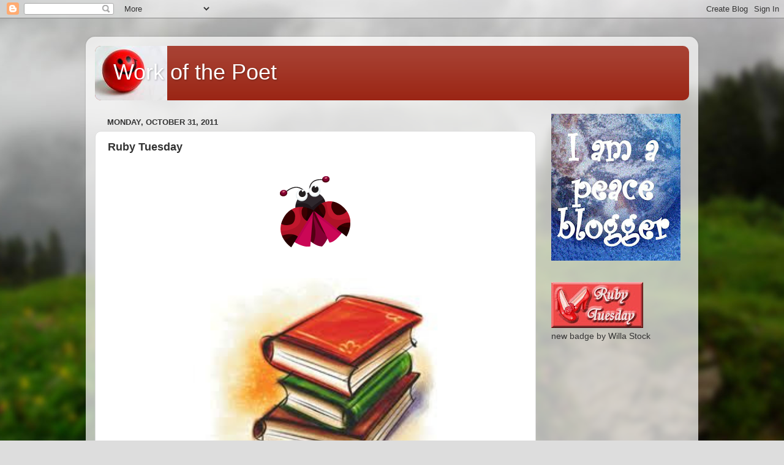

--- FILE ---
content_type: text/html; charset=UTF-8
request_url: https://workofthepoet.blogspot.com/2011/10/ruby-tuesday_31.html?showComment=1320122699310
body_size: 29634
content:
<!DOCTYPE html>
<html class='v2' dir='ltr' lang='en-US'>
<head>
<link href='https://www.blogger.com/static/v1/widgets/335934321-css_bundle_v2.css' rel='stylesheet' type='text/css'/>
<meta content='width=1100' name='viewport'/>
<meta content='text/html; charset=UTF-8' http-equiv='Content-Type'/>
<meta content='blogger' name='generator'/>
<link href='https://workofthepoet.blogspot.com/favicon.ico' rel='icon' type='image/x-icon'/>
<link href='http://workofthepoet.blogspot.com/2011/10/ruby-tuesday_31.html' rel='canonical'/>
<link rel="alternate" type="application/atom+xml" title="Work of the Poet - Atom" href="https://workofthepoet.blogspot.com/feeds/posts/default" />
<link rel="alternate" type="application/rss+xml" title="Work of the Poet - RSS" href="https://workofthepoet.blogspot.com/feeds/posts/default?alt=rss" />
<link rel="service.post" type="application/atom+xml" title="Work of the Poet - Atom" href="https://www.blogger.com/feeds/30988056/posts/default" />

<link rel="alternate" type="application/atom+xml" title="Work of the Poet - Atom" href="https://workofthepoet.blogspot.com/feeds/5462799215102371417/comments/default" />
<!--Can't find substitution for tag [blog.ieCssRetrofitLinks]-->
<link href='https://blogger.googleusercontent.com/img/b/R29vZ2xl/AVvXsEgHf9TA2rfISjHZ3T0PkjG-zYMDsYfYsAtyUw2okGJLY4I_jYcVq_nXGV7qa6PZewCAM2wA8HahuI7NI9LWZxN_QsoGGFF056_UzYBZYeLRgXOiLKTptsj9G6UbJlP0sAv4jIO4/s1600/badgeRubyMissbug.gif' rel='image_src'/>
<meta content='http://workofthepoet.blogspot.com/2011/10/ruby-tuesday_31.html' property='og:url'/>
<meta content='Ruby Tuesday' property='og:title'/>
<meta content='For Ruby Tuesday  ' property='og:description'/>
<meta content='https://blogger.googleusercontent.com/img/b/R29vZ2xl/AVvXsEgHf9TA2rfISjHZ3T0PkjG-zYMDsYfYsAtyUw2okGJLY4I_jYcVq_nXGV7qa6PZewCAM2wA8HahuI7NI9LWZxN_QsoGGFF056_UzYBZYeLRgXOiLKTptsj9G6UbJlP0sAv4jIO4/w1200-h630-p-k-no-nu/badgeRubyMissbug.gif' property='og:image'/>
<title>Work of the Poet: Ruby Tuesday</title>
<style id='page-skin-1' type='text/css'><!--
/*-----------------------------------------------
Blogger Template Style
Name:     Picture Window
Designer: Blogger
URL:      www.blogger.com
----------------------------------------------- */
/* Content
----------------------------------------------- */
body {
font: normal normal 15px Arial, Tahoma, Helvetica, FreeSans, sans-serif;
color: #333333;
background: #dddddd url(//themes.googleusercontent.com/image?id=1fupio4xM9eVxyr-k5QC5RiCJlYR35r9dXsp63RKsKt64v33poi2MvnjkX_1MULBY8BsT) repeat-x fixed bottom center;
}
html body .region-inner {
min-width: 0;
max-width: 100%;
width: auto;
}
.content-outer {
font-size: 90%;
}
a:link {
text-decoration:none;
color: #992211;
}
a:visited {
text-decoration:none;
color: #771100;
}
a:hover {
text-decoration:underline;
color: #cc4411;
}
.content-outer {
background: transparent url(//www.blogblog.com/1kt/transparent/white80.png) repeat scroll top left;
-moz-border-radius: 15px;
-webkit-border-radius: 15px;
-goog-ms-border-radius: 15px;
border-radius: 15px;
-moz-box-shadow: 0 0 3px rgba(0, 0, 0, .15);
-webkit-box-shadow: 0 0 3px rgba(0, 0, 0, .15);
-goog-ms-box-shadow: 0 0 3px rgba(0, 0, 0, .15);
box-shadow: 0 0 3px rgba(0, 0, 0, .15);
margin: 30px auto;
}
.content-inner {
padding: 15px;
}
/* Header
----------------------------------------------- */
.header-outer {
background: #992211 url(//www.blogblog.com/1kt/transparent/header_gradient_shade.png) repeat-x scroll top left;
_background-image: none;
color: #ffffff;
-moz-border-radius: 10px;
-webkit-border-radius: 10px;
-goog-ms-border-radius: 10px;
border-radius: 10px;
}
.Header img, .Header #header-inner {
-moz-border-radius: 10px;
-webkit-border-radius: 10px;
-goog-ms-border-radius: 10px;
border-radius: 10px;
}
.header-inner .Header .titlewrapper,
.header-inner .Header .descriptionwrapper {
padding-left: 30px;
padding-right: 30px;
}
.Header h1 {
font: normal normal 36px Arial, Tahoma, Helvetica, FreeSans, sans-serif;
text-shadow: 1px 1px 3px rgba(0, 0, 0, 0.3);
}
.Header h1 a {
color: #ffffff;
}
.Header .description {
font-size: 130%;
}
/* Tabs
----------------------------------------------- */
.tabs-inner {
margin: .5em 0 0;
padding: 0;
}
.tabs-inner .section {
margin: 0;
}
.tabs-inner .widget ul {
padding: 0;
background: #f5f5f5 url(//www.blogblog.com/1kt/transparent/tabs_gradient_shade.png) repeat scroll bottom;
-moz-border-radius: 10px;
-webkit-border-radius: 10px;
-goog-ms-border-radius: 10px;
border-radius: 10px;
}
.tabs-inner .widget li {
border: none;
}
.tabs-inner .widget li a {
display: inline-block;
padding: .5em 1em;
margin-right: 0;
color: #992211;
font: normal normal 15px Arial, Tahoma, Helvetica, FreeSans, sans-serif;
-moz-border-radius: 0 0 0 0;
-webkit-border-top-left-radius: 0;
-webkit-border-top-right-radius: 0;
-goog-ms-border-radius: 0 0 0 0;
border-radius: 0 0 0 0;
background: transparent none no-repeat scroll top left;
border-right: 1px solid #cccccc;
}
.tabs-inner .widget li:first-child a {
padding-left: 1.25em;
-moz-border-radius-topleft: 10px;
-moz-border-radius-bottomleft: 10px;
-webkit-border-top-left-radius: 10px;
-webkit-border-bottom-left-radius: 10px;
-goog-ms-border-top-left-radius: 10px;
-goog-ms-border-bottom-left-radius: 10px;
border-top-left-radius: 10px;
border-bottom-left-radius: 10px;
}
.tabs-inner .widget li.selected a,
.tabs-inner .widget li a:hover {
position: relative;
z-index: 1;
background: #ffffff url(//www.blogblog.com/1kt/transparent/tabs_gradient_shade.png) repeat scroll bottom;
color: #000000;
-moz-box-shadow: 0 0 0 rgba(0, 0, 0, .15);
-webkit-box-shadow: 0 0 0 rgba(0, 0, 0, .15);
-goog-ms-box-shadow: 0 0 0 rgba(0, 0, 0, .15);
box-shadow: 0 0 0 rgba(0, 0, 0, .15);
}
/* Headings
----------------------------------------------- */
h2 {
font: bold normal 13px Arial, Tahoma, Helvetica, FreeSans, sans-serif;
text-transform: uppercase;
color: #666666;
margin: .5em 0;
}
/* Main
----------------------------------------------- */
.main-outer {
background: transparent none repeat scroll top center;
-moz-border-radius: 0 0 0 0;
-webkit-border-top-left-radius: 0;
-webkit-border-top-right-radius: 0;
-webkit-border-bottom-left-radius: 0;
-webkit-border-bottom-right-radius: 0;
-goog-ms-border-radius: 0 0 0 0;
border-radius: 0 0 0 0;
-moz-box-shadow: 0 0 0 rgba(0, 0, 0, .15);
-webkit-box-shadow: 0 0 0 rgba(0, 0, 0, .15);
-goog-ms-box-shadow: 0 0 0 rgba(0, 0, 0, .15);
box-shadow: 0 0 0 rgba(0, 0, 0, .15);
}
.main-inner {
padding: 15px 5px 20px;
}
.main-inner .column-center-inner {
padding: 0 0;
}
.main-inner .column-left-inner {
padding-left: 0;
}
.main-inner .column-right-inner {
padding-right: 0;
}
/* Posts
----------------------------------------------- */
h3.post-title {
margin: 0;
font: normal bold 18px Arial, Tahoma, Helvetica, FreeSans, sans-serif;
}
.comments h4 {
margin: 1em 0 0;
font: normal bold 18px Arial, Tahoma, Helvetica, FreeSans, sans-serif;
}
.date-header span {
color: #333333;
}
.post-outer {
background-color: #ffffff;
border: solid 1px #dddddd;
-moz-border-radius: 10px;
-webkit-border-radius: 10px;
border-radius: 10px;
-goog-ms-border-radius: 10px;
padding: 15px 20px;
margin: 0 -20px 20px;
}
.post-body {
line-height: 1.4;
font-size: 110%;
position: relative;
}
.post-header {
margin: 0 0 1.5em;
color: #999999;
line-height: 1.6;
}
.post-footer {
margin: .5em 0 0;
color: #999999;
line-height: 1.6;
}
#blog-pager {
font-size: 140%
}
#comments .comment-author {
padding-top: 1.5em;
border-top: dashed 1px #ccc;
border-top: dashed 1px rgba(128, 128, 128, .5);
background-position: 0 1.5em;
}
#comments .comment-author:first-child {
padding-top: 0;
border-top: none;
}
.avatar-image-container {
margin: .2em 0 0;
}
/* Comments
----------------------------------------------- */
.comments .comments-content .icon.blog-author {
background-repeat: no-repeat;
background-image: url([data-uri]);
}
.comments .comments-content .loadmore a {
border-top: 1px solid #cc4411;
border-bottom: 1px solid #cc4411;
}
.comments .continue {
border-top: 2px solid #cc4411;
}
/* Widgets
----------------------------------------------- */
.widget ul, .widget #ArchiveList ul.flat {
padding: 0;
list-style: none;
}
.widget ul li, .widget #ArchiveList ul.flat li {
border-top: dashed 1px #ccc;
border-top: dashed 1px rgba(128, 128, 128, .5);
}
.widget ul li:first-child, .widget #ArchiveList ul.flat li:first-child {
border-top: none;
}
.widget .post-body ul {
list-style: disc;
}
.widget .post-body ul li {
border: none;
}
/* Footer
----------------------------------------------- */
.footer-outer {
color:#eeeeee;
background: transparent url(https://resources.blogblog.com/blogblog/data/1kt/transparent/black50.png) repeat scroll top left;
-moz-border-radius: 10px 10px 10px 10px;
-webkit-border-top-left-radius: 10px;
-webkit-border-top-right-radius: 10px;
-webkit-border-bottom-left-radius: 10px;
-webkit-border-bottom-right-radius: 10px;
-goog-ms-border-radius: 10px 10px 10px 10px;
border-radius: 10px 10px 10px 10px;
-moz-box-shadow: 0 0 0 rgba(0, 0, 0, .15);
-webkit-box-shadow: 0 0 0 rgba(0, 0, 0, .15);
-goog-ms-box-shadow: 0 0 0 rgba(0, 0, 0, .15);
box-shadow: 0 0 0 rgba(0, 0, 0, .15);
}
.footer-inner {
padding: 10px 5px 20px;
}
.footer-outer a {
color: #ffffdd;
}
.footer-outer a:visited {
color: #cccc99;
}
.footer-outer a:hover {
color: #ffffff;
}
.footer-outer .widget h2 {
color: #bbbbbb;
}
/* Mobile
----------------------------------------------- */
html body.mobile {
height: auto;
}
html body.mobile {
min-height: 480px;
background-size: 100% auto;
}
.mobile .body-fauxcolumn-outer {
background: transparent none repeat scroll top left;
}
html .mobile .mobile-date-outer, html .mobile .blog-pager {
border-bottom: none;
background: transparent none repeat scroll top center;
margin-bottom: 10px;
}
.mobile .date-outer {
background: transparent none repeat scroll top center;
}
.mobile .header-outer, .mobile .main-outer,
.mobile .post-outer, .mobile .footer-outer {
-moz-border-radius: 0;
-webkit-border-radius: 0;
-goog-ms-border-radius: 0;
border-radius: 0;
}
.mobile .content-outer,
.mobile .main-outer,
.mobile .post-outer {
background: inherit;
border: none;
}
.mobile .content-outer {
font-size: 100%;
}
.mobile-link-button {
background-color: #992211;
}
.mobile-link-button a:link, .mobile-link-button a:visited {
color: #ffffff;
}
.mobile-index-contents {
color: #333333;
}
.mobile .tabs-inner .PageList .widget-content {
background: #ffffff url(//www.blogblog.com/1kt/transparent/tabs_gradient_shade.png) repeat scroll bottom;
color: #000000;
}
.mobile .tabs-inner .PageList .widget-content .pagelist-arrow {
border-left: 1px solid #cccccc;
}

--></style>
<style id='template-skin-1' type='text/css'><!--
body {
min-width: 1000px;
}
.content-outer, .content-fauxcolumn-outer, .region-inner {
min-width: 1000px;
max-width: 1000px;
_width: 1000px;
}
.main-inner .columns {
padding-left: 0px;
padding-right: 250px;
}
.main-inner .fauxcolumn-center-outer {
left: 0px;
right: 250px;
/* IE6 does not respect left and right together */
_width: expression(this.parentNode.offsetWidth -
parseInt("0px") -
parseInt("250px") + 'px');
}
.main-inner .fauxcolumn-left-outer {
width: 0px;
}
.main-inner .fauxcolumn-right-outer {
width: 250px;
}
.main-inner .column-left-outer {
width: 0px;
right: 100%;
margin-left: -0px;
}
.main-inner .column-right-outer {
width: 250px;
margin-right: -250px;
}
#layout {
min-width: 0;
}
#layout .content-outer {
min-width: 0;
width: 800px;
}
#layout .region-inner {
min-width: 0;
width: auto;
}
body#layout div.add_widget {
padding: 8px;
}
body#layout div.add_widget a {
margin-left: 32px;
}
--></style>
<style>
    body {background-image:url(\/\/themes.googleusercontent.com\/image?id=1fupio4xM9eVxyr-k5QC5RiCJlYR35r9dXsp63RKsKt64v33poi2MvnjkX_1MULBY8BsT);}
    
@media (max-width: 200px) { body {background-image:url(\/\/themes.googleusercontent.com\/image?id=1fupio4xM9eVxyr-k5QC5RiCJlYR35r9dXsp63RKsKt64v33poi2MvnjkX_1MULBY8BsT&options=w200);}}
@media (max-width: 400px) and (min-width: 201px) { body {background-image:url(\/\/themes.googleusercontent.com\/image?id=1fupio4xM9eVxyr-k5QC5RiCJlYR35r9dXsp63RKsKt64v33poi2MvnjkX_1MULBY8BsT&options=w400);}}
@media (max-width: 800px) and (min-width: 401px) { body {background-image:url(\/\/themes.googleusercontent.com\/image?id=1fupio4xM9eVxyr-k5QC5RiCJlYR35r9dXsp63RKsKt64v33poi2MvnjkX_1MULBY8BsT&options=w800);}}
@media (max-width: 1200px) and (min-width: 801px) { body {background-image:url(\/\/themes.googleusercontent.com\/image?id=1fupio4xM9eVxyr-k5QC5RiCJlYR35r9dXsp63RKsKt64v33poi2MvnjkX_1MULBY8BsT&options=w1200);}}
/* Last tag covers anything over one higher than the previous max-size cap. */
@media (min-width: 1201px) { body {background-image:url(\/\/themes.googleusercontent.com\/image?id=1fupio4xM9eVxyr-k5QC5RiCJlYR35r9dXsp63RKsKt64v33poi2MvnjkX_1MULBY8BsT&options=w1600);}}
  </style>
<link href='https://www.blogger.com/dyn-css/authorization.css?targetBlogID=30988056&amp;zx=63a822e0-778a-4443-9c6f-a9c268d5d587' media='none' onload='if(media!=&#39;all&#39;)media=&#39;all&#39;' rel='stylesheet'/><noscript><link href='https://www.blogger.com/dyn-css/authorization.css?targetBlogID=30988056&amp;zx=63a822e0-778a-4443-9c6f-a9c268d5d587' rel='stylesheet'/></noscript>
<meta name='google-adsense-platform-account' content='ca-host-pub-1556223355139109'/>
<meta name='google-adsense-platform-domain' content='blogspot.com'/>

<!-- data-ad-client=ca-pub-6604020953210810 -->

</head>
<body class='loading variant-shade'>
<div class='navbar section' id='navbar' name='Navbar'><div class='widget Navbar' data-version='1' id='Navbar1'><script type="text/javascript">
    function setAttributeOnload(object, attribute, val) {
      if(window.addEventListener) {
        window.addEventListener('load',
          function(){ object[attribute] = val; }, false);
      } else {
        window.attachEvent('onload', function(){ object[attribute] = val; });
      }
    }
  </script>
<div id="navbar-iframe-container"></div>
<script type="text/javascript" src="https://apis.google.com/js/platform.js"></script>
<script type="text/javascript">
      gapi.load("gapi.iframes:gapi.iframes.style.bubble", function() {
        if (gapi.iframes && gapi.iframes.getContext) {
          gapi.iframes.getContext().openChild({
              url: 'https://www.blogger.com/navbar/30988056?po\x3d5462799215102371417\x26origin\x3dhttps://workofthepoet.blogspot.com',
              where: document.getElementById("navbar-iframe-container"),
              id: "navbar-iframe"
          });
        }
      });
    </script><script type="text/javascript">
(function() {
var script = document.createElement('script');
script.type = 'text/javascript';
script.src = '//pagead2.googlesyndication.com/pagead/js/google_top_exp.js';
var head = document.getElementsByTagName('head')[0];
if (head) {
head.appendChild(script);
}})();
</script>
</div></div>
<div class='body-fauxcolumns'>
<div class='fauxcolumn-outer body-fauxcolumn-outer'>
<div class='cap-top'>
<div class='cap-left'></div>
<div class='cap-right'></div>
</div>
<div class='fauxborder-left'>
<div class='fauxborder-right'></div>
<div class='fauxcolumn-inner'>
</div>
</div>
<div class='cap-bottom'>
<div class='cap-left'></div>
<div class='cap-right'></div>
</div>
</div>
</div>
<div class='content'>
<div class='content-fauxcolumns'>
<div class='fauxcolumn-outer content-fauxcolumn-outer'>
<div class='cap-top'>
<div class='cap-left'></div>
<div class='cap-right'></div>
</div>
<div class='fauxborder-left'>
<div class='fauxborder-right'></div>
<div class='fauxcolumn-inner'>
</div>
</div>
<div class='cap-bottom'>
<div class='cap-left'></div>
<div class='cap-right'></div>
</div>
</div>
</div>
<div class='content-outer'>
<div class='content-cap-top cap-top'>
<div class='cap-left'></div>
<div class='cap-right'></div>
</div>
<div class='fauxborder-left content-fauxborder-left'>
<div class='fauxborder-right content-fauxborder-right'></div>
<div class='content-inner'>
<header>
<div class='header-outer'>
<div class='header-cap-top cap-top'>
<div class='cap-left'></div>
<div class='cap-right'></div>
</div>
<div class='fauxborder-left header-fauxborder-left'>
<div class='fauxborder-right header-fauxborder-right'></div>
<div class='region-inner header-inner'>
<div class='header section' id='header' name='Header'><div class='widget Header' data-version='1' id='Header1'>
<div id='header-inner' style='background-image: url("https://blogger.googleusercontent.com/img/b/R29vZ2xl/AVvXsEhRDLkw8gCAOACix-ivR1Ml7xORs0ihQ5Qp5dtlKpm2xwDFWjR8xDFie5StgePkHsSN8FnuvxYSIXpi1WDdwLzTi-E8UAN3TJ3H5aE7VqI1yHcRk5FBocx1LG3TofZPEs1ncoVQ/s970/red+smiley.jpg"); background-position: left; min-height: 89px; _height: 89px; background-repeat: no-repeat; '>
<div class='titlewrapper' style='background: transparent'>
<h1 class='title' style='background: transparent; border-width: 0px'>
<a href='https://workofthepoet.blogspot.com/'>
Work of the Poet
</a>
</h1>
</div>
<div class='descriptionwrapper'>
<p class='description'><span>
</span></p>
</div>
</div>
</div></div>
</div>
</div>
<div class='header-cap-bottom cap-bottom'>
<div class='cap-left'></div>
<div class='cap-right'></div>
</div>
</div>
</header>
<div class='tabs-outer'>
<div class='tabs-cap-top cap-top'>
<div class='cap-left'></div>
<div class='cap-right'></div>
</div>
<div class='fauxborder-left tabs-fauxborder-left'>
<div class='fauxborder-right tabs-fauxborder-right'></div>
<div class='region-inner tabs-inner'>
<div class='tabs no-items section' id='crosscol' name='Cross-Column'></div>
<div class='tabs no-items section' id='crosscol-overflow' name='Cross-Column 2'></div>
</div>
</div>
<div class='tabs-cap-bottom cap-bottom'>
<div class='cap-left'></div>
<div class='cap-right'></div>
</div>
</div>
<div class='main-outer'>
<div class='main-cap-top cap-top'>
<div class='cap-left'></div>
<div class='cap-right'></div>
</div>
<div class='fauxborder-left main-fauxborder-left'>
<div class='fauxborder-right main-fauxborder-right'></div>
<div class='region-inner main-inner'>
<div class='columns fauxcolumns'>
<div class='fauxcolumn-outer fauxcolumn-center-outer'>
<div class='cap-top'>
<div class='cap-left'></div>
<div class='cap-right'></div>
</div>
<div class='fauxborder-left'>
<div class='fauxborder-right'></div>
<div class='fauxcolumn-inner'>
</div>
</div>
<div class='cap-bottom'>
<div class='cap-left'></div>
<div class='cap-right'></div>
</div>
</div>
<div class='fauxcolumn-outer fauxcolumn-left-outer'>
<div class='cap-top'>
<div class='cap-left'></div>
<div class='cap-right'></div>
</div>
<div class='fauxborder-left'>
<div class='fauxborder-right'></div>
<div class='fauxcolumn-inner'>
</div>
</div>
<div class='cap-bottom'>
<div class='cap-left'></div>
<div class='cap-right'></div>
</div>
</div>
<div class='fauxcolumn-outer fauxcolumn-right-outer'>
<div class='cap-top'>
<div class='cap-left'></div>
<div class='cap-right'></div>
</div>
<div class='fauxborder-left'>
<div class='fauxborder-right'></div>
<div class='fauxcolumn-inner'>
</div>
</div>
<div class='cap-bottom'>
<div class='cap-left'></div>
<div class='cap-right'></div>
</div>
</div>
<!-- corrects IE6 width calculation -->
<div class='columns-inner'>
<div class='column-center-outer'>
<div class='column-center-inner'>
<div class='main section' id='main' name='Main'><div class='widget Blog' data-version='1' id='Blog1'>
<div class='blog-posts hfeed'>

          <div class="date-outer">
        
<h2 class='date-header'><span>Monday, October 31, 2011</span></h2>

          <div class="date-posts">
        
<div class='post-outer'>
<div class='post hentry'>
<a name='5462799215102371417'></a>
<h3 class='post-title entry-title'>
Ruby Tuesday
</h3>
<div class='post-header'>
<div class='post-header-line-1'></div>
</div>
<div class='post-body entry-content'>
<div class="separator" style="clear: both; text-align: center;"><a href="https://blogger.googleusercontent.com/img/b/R29vZ2xl/AVvXsEgHf9TA2rfISjHZ3T0PkjG-zYMDsYfYsAtyUw2okGJLY4I_jYcVq_nXGV7qa6PZewCAM2wA8HahuI7NI9LWZxN_QsoGGFF056_UzYBZYeLRgXOiLKTptsj9G6UbJlP0sAv4jIO4/s1600/badgeRubyMissbug.gif" imageanchor="1" style="margin-left: 1em; margin-right: 1em;"><img border="0" src="https://blogger.googleusercontent.com/img/b/R29vZ2xl/AVvXsEgHf9TA2rfISjHZ3T0PkjG-zYMDsYfYsAtyUw2okGJLY4I_jYcVq_nXGV7qa6PZewCAM2wA8HahuI7NI9LWZxN_QsoGGFF056_UzYBZYeLRgXOiLKTptsj9G6UbJlP0sAv4jIO4/s1600/badgeRubyMissbug.gif" /></a></div><div class="separator" style="clear: both; text-align: center;"><a href="https://blogger.googleusercontent.com/img/b/R29vZ2xl/AVvXsEiil0VrmmyJh-6fr8pqn5Sb-__1b8voANGKH1Wq11yWodYqMCU6POHhFLd6LwOAz4mYUn5YUbzsA8ZkbFt0LIvy8y3RlZiam5u6JyTdUlrCsPlZBEzx_4SF0dAAj8nBrOq-jr2m/s1600/books.jpg" imageanchor="1" style="margin-left: 1em; margin-right: 1em;"><img border="0" height="400" src="https://blogger.googleusercontent.com/img/b/R29vZ2xl/AVvXsEiil0VrmmyJh-6fr8pqn5Sb-__1b8voANGKH1Wq11yWodYqMCU6POHhFLd6LwOAz4mYUn5YUbzsA8ZkbFt0LIvy8y3RlZiam5u6JyTdUlrCsPlZBEzx_4SF0dAAj8nBrOq-jr2m/s400/books.jpg" width="400" /></a></div><div style="text-align: center;">For <b><span style="color: #990000;">Ruby Tuesday</span></b></div><div style="text-align: center;"><br />
</div>
<div style='clear: both;'></div>
</div>
<div class='post-footer'>
<div class='post-footer-line post-footer-line-1'><span class='post-author vcard'>
Posted by
<span class='fn'>maryt/theteach</span>
</span>
<span class='post-timestamp'>
at
<a class='timestamp-link' href='https://workofthepoet.blogspot.com/2011/10/ruby-tuesday_31.html' rel='bookmark' title='permanent link'><abbr class='published' title='2011-10-31T09:31:00-04:00'>9:31 AM</abbr></a>
</span>
<span class='post-comment-link'>
</span>
<span class='post-icons'>
<span class='item-action'>
<a href='https://www.blogger.com/email-post/30988056/5462799215102371417' title='Email Post'>
<img alt="" class="icon-action" height="13" src="//img1.blogblog.com/img/icon18_email.gif" width="18">
</a>
</span>
<span class='item-control blog-admin pid-851402680'>
<a href='https://www.blogger.com/post-edit.g?blogID=30988056&postID=5462799215102371417&from=pencil' title='Edit Post'>
<img alt='' class='icon-action' height='18' src='https://resources.blogblog.com/img/icon18_edit_allbkg.gif' width='18'/>
</a>
</span>
</span>
<span class='post-backlinks post-comment-link'>
</span>
<div class='post-share-buttons'>
<a class='goog-inline-block share-button sb-email' href='https://www.blogger.com/share-post.g?blogID=30988056&postID=5462799215102371417&target=email' target='_blank' title='Email This'><span class='share-button-link-text'>Email This</span></a><a class='goog-inline-block share-button sb-blog' href='https://www.blogger.com/share-post.g?blogID=30988056&postID=5462799215102371417&target=blog' onclick='window.open(this.href, "_blank", "height=270,width=475"); return false;' target='_blank' title='BlogThis!'><span class='share-button-link-text'>BlogThis!</span></a><a class='goog-inline-block share-button sb-twitter' href='https://www.blogger.com/share-post.g?blogID=30988056&postID=5462799215102371417&target=twitter' target='_blank' title='Share to X'><span class='share-button-link-text'>Share to X</span></a><a class='goog-inline-block share-button sb-facebook' href='https://www.blogger.com/share-post.g?blogID=30988056&postID=5462799215102371417&target=facebook' onclick='window.open(this.href, "_blank", "height=430,width=640"); return false;' target='_blank' title='Share to Facebook'><span class='share-button-link-text'>Share to Facebook</span></a><a class='goog-inline-block share-button sb-pinterest' href='https://www.blogger.com/share-post.g?blogID=30988056&postID=5462799215102371417&target=pinterest' target='_blank' title='Share to Pinterest'><span class='share-button-link-text'>Share to Pinterest</span></a>
</div>
</div>
<div class='post-footer-line post-footer-line-2'><span class='post-labels'>
Labels:
<a href='https://workofthepoet.blogspot.com/search/label/heavy%20books' rel='tag'>heavy books</a>,
<a href='https://workofthepoet.blogspot.com/search/label/Ruby%20Tuesday' rel='tag'>Ruby Tuesday</a>
</span>
</div>
<div class='post-footer-line post-footer-line-3'></div>
</div>
</div>
<div class='comments' id='comments'>
<a name='comments'></a>
<h4>65 comments:</h4>
<div id='Blog1_comments-block-wrapper'>
<dl class='avatar-comment-indent' id='comments-block'>
<dt class='comment-author ' id='c8823545894309558279'>
<a name='c8823545894309558279'></a>
<div class="avatar-image-container vcard"><span dir="ltr"><a href="https://www.blogger.com/profile/12303493764579879710" target="" rel="nofollow" onclick="" class="avatar-hovercard" id="av-8823545894309558279-12303493764579879710"><img src="https://resources.blogblog.com/img/blank.gif" width="35" height="35" class="delayLoad" style="display: none;" longdesc="//blogger.googleusercontent.com/img/b/R29vZ2xl/AVvXsEjWEk-eE7QiW2hPm1-jDVHQh7wOfVk-I-oQ3xFNORUV0QAWBvWJvaMLUDzZKkdISrbDvghan6KpjqLIwjM2VHxoOz2QYmAEI2vSFch7V8kVNqHmQkb1ubmjjZtaHnv7cQ/s45-c/IMG_6201_edit_800.jpg" alt="" title="Leora">

<noscript><img src="//blogger.googleusercontent.com/img/b/R29vZ2xl/AVvXsEjWEk-eE7QiW2hPm1-jDVHQh7wOfVk-I-oQ3xFNORUV0QAWBvWJvaMLUDzZKkdISrbDvghan6KpjqLIwjM2VHxoOz2QYmAEI2vSFch7V8kVNqHmQkb1ubmjjZtaHnv7cQ/s45-c/IMG_6201_edit_800.jpg" width="35" height="35" class="photo" alt=""></noscript></a></span></div>
<a href='https://www.blogger.com/profile/12303493764579879710' rel='nofollow'>Leora</a>
said...
</dt>
<dd class='comment-body' id='Blog1_cmt-8823545894309558279'>
<p>
No Mr. Linky?<br /><br /><a href="http://www.leoraw.com/blog/2011/10/red-pomegranate-seeds/" rel="nofollow">Red Pomegranates</a><br /><br />Mary, here&#39;s something you and I could use - pomegranate seeds to ward off Mr. Common Cold! (I had a slight cold when you were feeling a nasty one last week).<br /><br />Red books for fall!
</p>
</dd>
<dd class='comment-footer'>
<span class='comment-timestamp'>
<a href='https://workofthepoet.blogspot.com/2011/10/ruby-tuesday_31.html?showComment=1320069861505#c8823545894309558279' title='comment permalink'>
10:04 AM
</a>
<span class='item-control blog-admin pid-1199202646'>
<a class='comment-delete' href='https://www.blogger.com/comment/delete/30988056/8823545894309558279' title='Delete Comment'>
<img src='https://resources.blogblog.com/img/icon_delete13.gif'/>
</a>
</span>
</span>
</dd>
<dt class='comment-author ' id='c468046067940382782'>
<a name='c468046067940382782'></a>
<div class="avatar-image-container avatar-stock"><span dir="ltr"><a href="https://www.blogger.com/profile/12309485701972118992" target="" rel="nofollow" onclick="" class="avatar-hovercard" id="av-468046067940382782-12309485701972118992"><img src="//www.blogger.com/img/blogger_logo_round_35.png" width="35" height="35" alt="" title="Mildred">

</a></span></div>
<a href='https://www.blogger.com/profile/12309485701972118992' rel='nofollow'>Mildred</a>
said...
</dt>
<dd class='comment-body' id='Blog1_cmt-468046067940382782'>
<p>
Where&#39;s Mr Linky?<br />Hope he has not been eaten by some monster during a Halloween party;o)<br /><br />***<br />Have a nice and happy Halloween****<br /><br />Here is my RT: <a href="http://merrymildred.blogspot.com/2011/10/tractomania-2011-caussades-tarn-et.html" rel="nofollow">http://merrymildred.blogspot.com/2011/10/tractomania-2011-caussades-tarn-et.html</a>
</p>
</dd>
<dd class='comment-footer'>
<span class='comment-timestamp'>
<a href='https://workofthepoet.blogspot.com/2011/10/ruby-tuesday_31.html?showComment=1320070364916#c468046067940382782' title='comment permalink'>
10:12 AM
</a>
<span class='item-control blog-admin pid-2123725946'>
<a class='comment-delete' href='https://www.blogger.com/comment/delete/30988056/468046067940382782' title='Delete Comment'>
<img src='https://resources.blogblog.com/img/icon_delete13.gif'/>
</a>
</span>
</span>
</dd>
<dt class='comment-author ' id='c5782872390980165212'>
<a name='c5782872390980165212'></a>
<div class="avatar-image-container vcard"><span dir="ltr"><a href="https://www.blogger.com/profile/09330927601223362873" target="" rel="nofollow" onclick="" class="avatar-hovercard" id="av-5782872390980165212-09330927601223362873"><img src="https://resources.blogblog.com/img/blank.gif" width="30" height="30" class="delayLoad" style="display: none;" longdesc="//blogger.googleusercontent.com/img/b/R29vZ2xl/AVvXsEg_uGiUSc8ViT6avApoIF1Z-HD6LXbM9QLfH0NRmMqAlpEm_ilMyv6zKVfpzI9lIXAXfBpaqPqN_2YhLrwi3kayHLBuiW9IInoFz2QF4xRRfxHlWLbCsnxlA7zNtqQ/s42/MP-77-BW.tiff" alt="" title="Ralph">

<noscript><img src="//blogger.googleusercontent.com/img/b/R29vZ2xl/AVvXsEg_uGiUSc8ViT6avApoIF1Z-HD6LXbM9QLfH0NRmMqAlpEm_ilMyv6zKVfpzI9lIXAXfBpaqPqN_2YhLrwi3kayHLBuiW9IInoFz2QF4xRRfxHlWLbCsnxlA7zNtqQ/s42/MP-77-BW.tiff" width="30" height="30" class="photo" alt=""></noscript></a></span></div>
<a href='https://www.blogger.com/profile/09330927601223362873' rel='nofollow'>Ralph</a>
said...
</dt>
<dd class='comment-body' id='Blog1_cmt-5782872390980165212'>
<p>
A ruby tome - how appropriate!<br /><br />Link:<br />http://airhead55-ralph.blogspot.com/2011/10/ruby-tuesday-october-snow.html
</p>
</dd>
<dd class='comment-footer'>
<span class='comment-timestamp'>
<a href='https://workofthepoet.blogspot.com/2011/10/ruby-tuesday_31.html?showComment=1320072399021#c5782872390980165212' title='comment permalink'>
10:46 AM
</a>
<span class='item-control blog-admin pid-1875974190'>
<a class='comment-delete' href='https://www.blogger.com/comment/delete/30988056/5782872390980165212' title='Delete Comment'>
<img src='https://resources.blogblog.com/img/icon_delete13.gif'/>
</a>
</span>
</span>
</dd>
<dt class='comment-author ' id='c3065526406589215163'>
<a name='c3065526406589215163'></a>
<div class="avatar-image-container avatar-stock"><span dir="ltr"><a href="https://www.blogger.com/profile/06648960796504608061" target="" rel="nofollow" onclick="" class="avatar-hovercard" id="av-3065526406589215163-06648960796504608061"><img src="//www.blogger.com/img/blogger_logo_round_35.png" width="35" height="35" alt="" title="Kim, USA">

</a></span></div>
<a href='https://www.blogger.com/profile/06648960796504608061' rel='nofollow'>Kim, USA</a>
said...
</dt>
<dd class='comment-body' id='Blog1_cmt-3065526406589215163'>
<p>
That is beautiful!<br /><br /><a href="http://www.kissess4u.com/2011/10/roses.html" rel="nofollow">Collage of Roses</a>
</p>
</dd>
<dd class='comment-footer'>
<span class='comment-timestamp'>
<a href='https://workofthepoet.blogspot.com/2011/10/ruby-tuesday_31.html?showComment=1320072573208#c3065526406589215163' title='comment permalink'>
10:49 AM
</a>
<span class='item-control blog-admin pid-509736541'>
<a class='comment-delete' href='https://www.blogger.com/comment/delete/30988056/3065526406589215163' title='Delete Comment'>
<img src='https://resources.blogblog.com/img/icon_delete13.gif'/>
</a>
</span>
</span>
</dd>
<dt class='comment-author ' id='c7975010687589946274'>
<a name='c7975010687589946274'></a>
<div class="avatar-image-container vcard"><span dir="ltr"><a href="https://www.blogger.com/profile/12432945255366644680" target="" rel="nofollow" onclick="" class="avatar-hovercard" id="av-7975010687589946274-12432945255366644680"><img src="https://resources.blogblog.com/img/blank.gif" width="35" height="35" class="delayLoad" style="display: none;" longdesc="//blogger.googleusercontent.com/img/b/R29vZ2xl/AVvXsEhJOxJ2MJr3x6ZMANibsLOx_CofJKQOaxSaf4grwhOCsHrYx_dwpQOhY9P7dpUZrhyiPk9cL21ING5yYVI7LKrnUkLDzNVdG93tnOoNUf5U7PNHz0fysZUaWuF4HNgviN8/s45-c/IMG_2556.JPG" alt="" title="Vrinda">

<noscript><img src="//blogger.googleusercontent.com/img/b/R29vZ2xl/AVvXsEhJOxJ2MJr3x6ZMANibsLOx_CofJKQOaxSaf4grwhOCsHrYx_dwpQOhY9P7dpUZrhyiPk9cL21ING5yYVI7LKrnUkLDzNVdG93tnOoNUf5U7PNHz0fysZUaWuF4HNgviN8/s45-c/IMG_2556.JPG" width="35" height="35" class="photo" alt=""></noscript></a></span></div>
<a href='https://www.blogger.com/profile/12432945255366644680' rel='nofollow'>Vrinda</a>
said...
</dt>
<dd class='comment-body' id='Blog1_cmt-7975010687589946274'>
<p>
Hi,<br /><br />Here is my link<br /><br />http://picsbyvrinda.blogspot.com/2011/10/ruby-leaves.html<br /><br />-Vrinda
</p>
</dd>
<dd class='comment-footer'>
<span class='comment-timestamp'>
<a href='https://workofthepoet.blogspot.com/2011/10/ruby-tuesday_31.html?showComment=1320078254583#c7975010687589946274' title='comment permalink'>
12:24 PM
</a>
<span class='item-control blog-admin pid-1813239489'>
<a class='comment-delete' href='https://www.blogger.com/comment/delete/30988056/7975010687589946274' title='Delete Comment'>
<img src='https://resources.blogblog.com/img/icon_delete13.gif'/>
</a>
</span>
</span>
</dd>
<dt class='comment-author ' id='c5490007053797765378'>
<a name='c5490007053797765378'></a>
<div class="avatar-image-container vcard"><span dir="ltr"><a href="https://www.blogger.com/profile/01968497741386697440" target="" rel="nofollow" onclick="" class="avatar-hovercard" id="av-5490007053797765378-01968497741386697440"><img src="https://resources.blogblog.com/img/blank.gif" width="35" height="35" class="delayLoad" style="display: none;" longdesc="//4.bp.blogspot.com/_fgQv08f0feY/Skj1dluH_OI/AAAAAAAAAJQ/yHtGc0bmw-w/S45-s35/Lola%2B1.jpg" alt="" title="Lola">

<noscript><img src="//4.bp.blogspot.com/_fgQv08f0feY/Skj1dluH_OI/AAAAAAAAAJQ/yHtGc0bmw-w/S45-s35/Lola%2B1.jpg" width="35" height="35" class="photo" alt=""></noscript></a></span></div>
<a href='https://www.blogger.com/profile/01968497741386697440' rel='nofollow'>Lola</a>
said...
</dt>
<dd class='comment-body' id='Blog1_cmt-5490007053797765378'>
<p>
Love the red tome!<br /><br />Happy Ruby Tuesday! <br /><br /><a href="http://nora-johnson.blogspot.com/" rel="nofollow">Here&#8217;s mine!</a>
</p>
</dd>
<dd class='comment-footer'>
<span class='comment-timestamp'>
<a href='https://workofthepoet.blogspot.com/2011/10/ruby-tuesday_31.html?showComment=1320080572800#c5490007053797765378' title='comment permalink'>
1:02 PM
</a>
<span class='item-control blog-admin pid-1717888782'>
<a class='comment-delete' href='https://www.blogger.com/comment/delete/30988056/5490007053797765378' title='Delete Comment'>
<img src='https://resources.blogblog.com/img/icon_delete13.gif'/>
</a>
</span>
</span>
</dd>
<dt class='comment-author ' id='c3295179143035159935'>
<a name='c3295179143035159935'></a>
<div class="avatar-image-container vcard"><span dir="ltr"><a href="https://www.blogger.com/profile/07094543520943386032" target="" rel="nofollow" onclick="" class="avatar-hovercard" id="av-3295179143035159935-07094543520943386032"><img src="https://resources.blogblog.com/img/blank.gif" width="35" height="35" class="delayLoad" style="display: none;" longdesc="//blogger.googleusercontent.com/img/b/R29vZ2xl/AVvXsEhSiFBMGWQ86HO_PIneFtlUILnAhAI3EDjI5Wj1Q93Npcb6MaVwl6wHnNXb7K4oXPu_pTdciKDWierqR-F0GFRm6vkG8XQ1gJ862eCQ27l-KNSZW9ygiOUOODEmZxLHHK4/s45-c/pixelposts.jpg" alt="" title="Karen">

<noscript><img src="//blogger.googleusercontent.com/img/b/R29vZ2xl/AVvXsEhSiFBMGWQ86HO_PIneFtlUILnAhAI3EDjI5Wj1Q93Npcb6MaVwl6wHnNXb7K4oXPu_pTdciKDWierqR-F0GFRm6vkG8XQ1gJ862eCQ27l-KNSZW9ygiOUOODEmZxLHHK4/s45-c/pixelposts.jpg" width="35" height="35" class="photo" alt=""></noscript></a></span></div>
<a href='https://www.blogger.com/profile/07094543520943386032' rel='nofollow'>Karen</a>
said...
</dt>
<dd class='comment-body' id='Blog1_cmt-3295179143035159935'>
<p>
Your header is gorgeous! Where&#39;s da Linky?<br />Here&#39;s mine http://pixelposts.blogspot.com/2011/10/hemlock-lacquered-polypore-macro.html
</p>
</dd>
<dd class='comment-footer'>
<span class='comment-timestamp'>
<a href='https://workofthepoet.blogspot.com/2011/10/ruby-tuesday_31.html?showComment=1320082009894#c3295179143035159935' title='comment permalink'>
1:26 PM
</a>
<span class='item-control blog-admin pid-746138290'>
<a class='comment-delete' href='https://www.blogger.com/comment/delete/30988056/3295179143035159935' title='Delete Comment'>
<img src='https://resources.blogblog.com/img/icon_delete13.gif'/>
</a>
</span>
</span>
</dd>
<dt class='comment-author ' id='c3923874717707910239'>
<a name='c3923874717707910239'></a>
<div class="avatar-image-container avatar-stock"><span dir="ltr"><a href="https://www.blogger.com/profile/04639676240116407416" target="" rel="nofollow" onclick="" class="avatar-hovercard" id="av-3923874717707910239-04639676240116407416"><img src="//www.blogger.com/img/blogger_logo_round_35.png" width="35" height="35" alt="" title="Mary Lou">

</a></span></div>
<a href='https://www.blogger.com/profile/04639676240116407416' rel='nofollow'>Mary Lou</a>
said...
</dt>
<dd class='comment-body' id='Blog1_cmt-3923874717707910239'>
<p>
In case Mr. Linky doesn&#39;t show up:<br />http://www.mlrutledgephotography.com/2011/10/williamsburg-fall.html
</p>
</dd>
<dd class='comment-footer'>
<span class='comment-timestamp'>
<a href='https://workofthepoet.blogspot.com/2011/10/ruby-tuesday_31.html?showComment=1320083227715#c3923874717707910239' title='comment permalink'>
1:47 PM
</a>
<span class='item-control blog-admin pid-442410629'>
<a class='comment-delete' href='https://www.blogger.com/comment/delete/30988056/3923874717707910239' title='Delete Comment'>
<img src='https://resources.blogblog.com/img/icon_delete13.gif'/>
</a>
</span>
</span>
</dd>
<dt class='comment-author ' id='c1621429878205648570'>
<a name='c1621429878205648570'></a>
<div class="avatar-image-container avatar-stock"><span dir="ltr"><a href="http://carlettascaptures.blogspot.com" target="" rel="nofollow" onclick=""><img src="//resources.blogblog.com/img/blank.gif" width="35" height="35" alt="" title="Carletta">

</a></span></div>
<a href='http://carlettascaptures.blogspot.com' rel='nofollow'>Carletta</a>
said...
</dt>
<dd class='comment-body' id='Blog1_cmt-1621429878205648570'>
<p>
Happy Scary Day Mary! <br />Hmmm...I bet those books are poetry books. :)<br /><br />Mine&#39;s here..<br />http://carlettascaptures.blogspot.com/2011/10/before-and-after.html
</p>
</dd>
<dd class='comment-footer'>
<span class='comment-timestamp'>
<a href='https://workofthepoet.blogspot.com/2011/10/ruby-tuesday_31.html?showComment=1320083249652#c1621429878205648570' title='comment permalink'>
1:47 PM
</a>
<span class='item-control blog-admin pid-897064857'>
<a class='comment-delete' href='https://www.blogger.com/comment/delete/30988056/1621429878205648570' title='Delete Comment'>
<img src='https://resources.blogblog.com/img/icon_delete13.gif'/>
</a>
</span>
</span>
</dd>
<dt class='comment-author ' id='c6712141264740750017'>
<a name='c6712141264740750017'></a>
<div class="avatar-image-container avatar-stock"><span dir="ltr"><a href="http://writingsofmaria.com/" target="" rel="nofollow" onclick=""><img src="//resources.blogblog.com/img/blank.gif" width="35" height="35" alt="" title="Maria @ LSS">

</a></span></div>
<a href='http://writingsofmaria.com/' rel='nofollow'>Maria @ LSS</a>
said...
</dt>
<dd class='comment-body' id='Blog1_cmt-6712141264740750017'>
<p>
Happy RT!<br /><br />Mine&#39;s <a href="http://writingsofmaria.com/?p=4562" rel="nofollow">here</a>.
</p>
</dd>
<dd class='comment-footer'>
<span class='comment-timestamp'>
<a href='https://workofthepoet.blogspot.com/2011/10/ruby-tuesday_31.html?showComment=1320083638211#c6712141264740750017' title='comment permalink'>
1:53 PM
</a>
<span class='item-control blog-admin pid-897064857'>
<a class='comment-delete' href='https://www.blogger.com/comment/delete/30988056/6712141264740750017' title='Delete Comment'>
<img src='https://resources.blogblog.com/img/icon_delete13.gif'/>
</a>
</span>
</span>
</dd>
<dt class='comment-author ' id='c7423074292505868945'>
<a name='c7423074292505868945'></a>
<div class="avatar-image-container avatar-stock"><span dir="ltr"><a href="http://mlizcochico.blogspot.com/" target="" rel="nofollow" onclick=""><img src="//resources.blogblog.com/img/blank.gif" width="35" height="35" alt="" title="Liz">

</a></span></div>
<a href='http://mlizcochico.blogspot.com/' rel='nofollow'>Liz</a>
said...
</dt>
<dd class='comment-body' id='Blog1_cmt-7423074292505868945'>
<p>
Happy RT Mary.<br /><br />My entries:<br /><a href="http://mlizcochico.blogspot.com/2011/11/rtww-mangrove-crab.html" rel="nofollow">Moms...Check Nyo</a><br /><a href="http://yummyascanbe.info/?p=3654" rel="nofollow">Yummy-as-can-be</a>
</p>
</dd>
<dd class='comment-footer'>
<span class='comment-timestamp'>
<a href='https://workofthepoet.blogspot.com/2011/10/ruby-tuesday_31.html?showComment=1320083834278#c7423074292505868945' title='comment permalink'>
1:57 PM
</a>
<span class='item-control blog-admin pid-897064857'>
<a class='comment-delete' href='https://www.blogger.com/comment/delete/30988056/7423074292505868945' title='Delete Comment'>
<img src='https://resources.blogblog.com/img/icon_delete13.gif'/>
</a>
</span>
</span>
</dd>
<dt class='comment-author ' id='c4545921318233762142'>
<a name='c4545921318233762142'></a>
<div class="avatar-image-container avatar-stock"><span dir="ltr"><a href="http://www.kojo-ootti.vuodatus.net/blog/3052958/pullea-punatulkku-/" target="" rel="nofollow" onclick=""><img src="//resources.blogblog.com/img/blank.gif" width="35" height="35" alt="" title="Pekka Finland">

</a></span></div>
<a href='http://www.kojo-ootti.vuodatus.net/blog/3052958/pullea-punatulkku-/' rel='nofollow'>Pekka Finland</a>
said...
</dt>
<dd class='comment-body' id='Blog1_cmt-4545921318233762142'>
<p>
I think this red book comes not China. I have also somethimg red in my Kuusela today. :-)
</p>
</dd>
<dd class='comment-footer'>
<span class='comment-timestamp'>
<a href='https://workofthepoet.blogspot.com/2011/10/ruby-tuesday_31.html?showComment=1320084250242#c4545921318233762142' title='comment permalink'>
2:04 PM
</a>
<span class='item-control blog-admin pid-897064857'>
<a class='comment-delete' href='https://www.blogger.com/comment/delete/30988056/4545921318233762142' title='Delete Comment'>
<img src='https://resources.blogblog.com/img/icon_delete13.gif'/>
</a>
</span>
</span>
</dd>
<dt class='comment-author ' id='c7862462777270832523'>
<a name='c7862462777270832523'></a>
<div class="avatar-image-container vcard"><span dir="ltr"><a href="https://www.blogger.com/profile/12240191154632603841" target="" rel="nofollow" onclick="" class="avatar-hovercard" id="av-7862462777270832523-12240191154632603841"><img src="https://resources.blogblog.com/img/blank.gif" width="35" height="35" class="delayLoad" style="display: none;" longdesc="//blogger.googleusercontent.com/img/b/R29vZ2xl/AVvXsEhV-3UE_BK0ATi-GEsET1u4mqJ257CPFP2p1VKd4nQbpr7xXfMC8hvkW4Ynv_slWcYB54WfkS9Y_9Ouv50fztq0k-zOCxZvG4vyrESQ6yQ_VxcALUfT9DRg6g6c6EPJAGo/s45-c/blogfel.jpg" alt="" title="Felisol ">

<noscript><img src="//blogger.googleusercontent.com/img/b/R29vZ2xl/AVvXsEhV-3UE_BK0ATi-GEsET1u4mqJ257CPFP2p1VKd4nQbpr7xXfMC8hvkW4Ynv_slWcYB54WfkS9Y_9Ouv50fztq0k-zOCxZvG4vyrESQ6yQ_VxcALUfT9DRg6g6c6EPJAGo/s45-c/blogfel.jpg" width="35" height="35" class="photo" alt=""></noscript></a></span></div>
<a href='https://www.blogger.com/profile/12240191154632603841' rel='nofollow'>Felisol </a>
said...
</dt>
<dd class='comment-body' id='Blog1_cmt-7862462777270832523'>
<p>
Oh, I&#39;m also looking for Mr. Linky, while I&#39;m admiring your new variations of the Ruby Tuesday theme.<br />I&#39;ll be back.
</p>
</dd>
<dd class='comment-footer'>
<span class='comment-timestamp'>
<a href='https://workofthepoet.blogspot.com/2011/10/ruby-tuesday_31.html?showComment=1320086089912#c7862462777270832523' title='comment permalink'>
2:34 PM
</a>
<span class='item-control blog-admin pid-491578996'>
<a class='comment-delete' href='https://www.blogger.com/comment/delete/30988056/7862462777270832523' title='Delete Comment'>
<img src='https://resources.blogblog.com/img/icon_delete13.gif'/>
</a>
</span>
</span>
</dd>
<dt class='comment-author ' id='c2208592803935988208'>
<a name='c2208592803935988208'></a>
<div class="avatar-image-container vcard"><span dir="ltr"><a href="https://www.blogger.com/profile/06926976940208563539" target="" rel="nofollow" onclick="" class="avatar-hovercard" id="av-2208592803935988208-06926976940208563539"><img src="https://resources.blogblog.com/img/blank.gif" width="35" height="35" class="delayLoad" style="display: none;" longdesc="//blogger.googleusercontent.com/img/b/R29vZ2xl/AVvXsEierUon1pC4DZ5YGR_JZjqC76rIbhFy3IdPhonw-6yUmWSwVGSU4hj0rOuHmmxHhMi3GCF9IhS2nQx7gyJWyqkeAtFSVC0nWGgF5R91TY7k-yJ6Zvt81VGAIWzVGDROFc8/s45-c/hey+cutie+wanna+ride2.jpg" alt="" title="Helen Campbell">

<noscript><img src="//blogger.googleusercontent.com/img/b/R29vZ2xl/AVvXsEierUon1pC4DZ5YGR_JZjqC76rIbhFy3IdPhonw-6yUmWSwVGSU4hj0rOuHmmxHhMi3GCF9IhS2nQx7gyJWyqkeAtFSVC0nWGgF5R91TY7k-yJ6Zvt81VGAIWzVGDROFc8/s45-c/hey+cutie+wanna+ride2.jpg" width="35" height="35" class="photo" alt=""></noscript></a></span></div>
<a href='https://www.blogger.com/profile/06926976940208563539' rel='nofollow'>Helen Campbell</a>
said...
</dt>
<dd class='comment-body' id='Blog1_cmt-2208592803935988208'>
<p>
Happy Halloween! Until Mr Linky arrives... here&#39;s my Ruby Tuesday: <br />http://hhcampbell.blogspot.com/2011/10/red-leaves.html
</p>
</dd>
<dd class='comment-footer'>
<span class='comment-timestamp'>
<a href='https://workofthepoet.blogspot.com/2011/10/ruby-tuesday_31.html?showComment=1320087554658#c2208592803935988208' title='comment permalink'>
2:59 PM
</a>
<span class='item-control blog-admin pid-23399297'>
<a class='comment-delete' href='https://www.blogger.com/comment/delete/30988056/2208592803935988208' title='Delete Comment'>
<img src='https://resources.blogblog.com/img/icon_delete13.gif'/>
</a>
</span>
</span>
</dd>
<dt class='comment-author ' id='c5354407776393772164'>
<a name='c5354407776393772164'></a>
<div class="avatar-image-container vcard"><span dir="ltr"><a href="https://www.blogger.com/profile/08811326085498312568" target="" rel="nofollow" onclick="" class="avatar-hovercard" id="av-5354407776393772164-08811326085498312568"><img src="https://resources.blogblog.com/img/blank.gif" width="35" height="35" class="delayLoad" style="display: none;" longdesc="//4.bp.blogspot.com/-hf-PJuoTQrg/Y-qWxv4BM4I/AAAAAAABMrk/hCVH2H73MCU4sLIR7LhA8M6JaNKgzqBYgCK4BGAYYCw/s35/profile2.jpg" alt="" title="Hootin  Anni">

<noscript><img src="//4.bp.blogspot.com/-hf-PJuoTQrg/Y-qWxv4BM4I/AAAAAAABMrk/hCVH2H73MCU4sLIR7LhA8M6JaNKgzqBYgCK4BGAYYCw/s35/profile2.jpg" width="35" height="35" class="photo" alt=""></noscript></a></span></div>
<a href='https://www.blogger.com/profile/08811326085498312568' rel='nofollow'>Hootin  Anni</a>
said...
</dt>
<dd class='comment-body' id='Blog1_cmt-5354407776393772164'>
<p>
I&#39;m early by a few hours for Tuesday...But, busy day tomorrow, so ---<br /><br /><a href="http://hootin--anni.blogspot.com/2011/10/do-any-human-beings-ever-realize-life.html" rel="nofollow">POSTING MY RUBY TUESDAY LINK HERE</a>
</p>
</dd>
<dd class='comment-footer'>
<span class='comment-timestamp'>
<a href='https://workofthepoet.blogspot.com/2011/10/ruby-tuesday_31.html?showComment=1320093209724#c5354407776393772164' title='comment permalink'>
4:33 PM
</a>
<span class='item-control blog-admin pid-1809245278'>
<a class='comment-delete' href='https://www.blogger.com/comment/delete/30988056/5354407776393772164' title='Delete Comment'>
<img src='https://resources.blogblog.com/img/icon_delete13.gif'/>
</a>
</span>
</span>
</dd>
<dt class='comment-author ' id='c5042673313606706634'>
<a name='c5042673313606706634'></a>
<div class="avatar-image-container vcard"><span dir="ltr"><a href="https://www.blogger.com/profile/06636525277807715146" target="" rel="nofollow" onclick="" class="avatar-hovercard" id="av-5042673313606706634-06636525277807715146"><img src="https://resources.blogblog.com/img/blank.gif" width="35" height="35" class="delayLoad" style="display: none;" longdesc="//blogger.googleusercontent.com/img/b/R29vZ2xl/AVvXsEjh2nelf6h5hfLuL6tioT6XzXizb6Q6HoWHOJGTY_L90MVXPLKPYHckohTdwxb2H4luy6mx2bmXt9X9-ctEiqelqhwE5M63ZE1gG3sXP1PvYCt96QSUL0JLQ8JXh0711SaKqjMQNgekuOq85mEqUWq0WuxA4hsu7S1h69S4SACHemf6Xg/s45/WhatsApp%20Image%202025-12-06%20%C3%A0%2017.28.55_7621d588.jpg" alt="" title="Ingrid">

<noscript><img src="//blogger.googleusercontent.com/img/b/R29vZ2xl/AVvXsEjh2nelf6h5hfLuL6tioT6XzXizb6Q6HoWHOJGTY_L90MVXPLKPYHckohTdwxb2H4luy6mx2bmXt9X9-ctEiqelqhwE5M63ZE1gG3sXP1PvYCt96QSUL0JLQ8JXh0711SaKqjMQNgekuOq85mEqUWq0WuxA4hsu7S1h69S4SACHemf6Xg/s45/WhatsApp%20Image%202025-12-06%20%C3%A0%2017.28.55_7621d588.jpg" width="35" height="35" class="photo" alt=""></noscript></a></span></div>
<a href='https://www.blogger.com/profile/06636525277807715146' rel='nofollow'>Ingrid</a>
said...
</dt>
<dd class='comment-body' id='Blog1_cmt-5042673313606706634'>
<p>
A ruby book ? <br />Mr. Linky is absent !<br />Gattina<br />http://gattina-keyholepictures.blogspot.com/
</p>
</dd>
<dd class='comment-footer'>
<span class='comment-timestamp'>
<a href='https://workofthepoet.blogspot.com/2011/10/ruby-tuesday_31.html?showComment=1320093861398#c5042673313606706634' title='comment permalink'>
4:44 PM
</a>
<span class='item-control blog-admin pid-623597774'>
<a class='comment-delete' href='https://www.blogger.com/comment/delete/30988056/5042673313606706634' title='Delete Comment'>
<img src='https://resources.blogblog.com/img/icon_delete13.gif'/>
</a>
</span>
</span>
</dd>
<dt class='comment-author ' id='c6470613663328528016'>
<a name='c6470613663328528016'></a>
<div class="avatar-image-container vcard"><span dir="ltr"><a href="https://www.blogger.com/profile/02539537363084834903" target="" rel="nofollow" onclick="" class="avatar-hovercard" id="av-6470613663328528016-02539537363084834903"><img src="https://resources.blogblog.com/img/blank.gif" width="35" height="35" class="delayLoad" style="display: none;" longdesc="//blogger.googleusercontent.com/img/b/R29vZ2xl/AVvXsEj2oRYWXHfn5U7_r7c7PBYhM2W7JJ-DJtRpY83rIu8ehhWgKW9cdzMQecycht1nKOwIUMrGrQvzYxRQzXKOdqz05wpx7lrXcSiKd98nSnz7tgzNZAIsYhAn8JCFXkRPnw/s45-c/*" alt="" title="toby">

<noscript><img src="//blogger.googleusercontent.com/img/b/R29vZ2xl/AVvXsEj2oRYWXHfn5U7_r7c7PBYhM2W7JJ-DJtRpY83rIu8ehhWgKW9cdzMQecycht1nKOwIUMrGrQvzYxRQzXKOdqz05wpx7lrXcSiKd98nSnz7tgzNZAIsYhAn8JCFXkRPnw/s45-c/*" width="35" height="35" class="photo" alt=""></noscript></a></span></div>
<a href='https://www.blogger.com/profile/02539537363084834903' rel='nofollow'>toby</a>
said...
</dt>
<dd class='comment-body' id='Blog1_cmt-6470613663328528016'>
<p>
Here&#39;s my link: http://iwishiwereaphotographer.blogspot.com/2011/11/some-tiny-rubies-for-tuesday.html<br />Have a great day!
</p>
</dd>
<dd class='comment-footer'>
<span class='comment-timestamp'>
<a href='https://workofthepoet.blogspot.com/2011/10/ruby-tuesday_31.html?showComment=1320100071039#c6470613663328528016' title='comment permalink'>
6:27 PM
</a>
<span class='item-control blog-admin pid-441532762'>
<a class='comment-delete' href='https://www.blogger.com/comment/delete/30988056/6470613663328528016' title='Delete Comment'>
<img src='https://resources.blogblog.com/img/icon_delete13.gif'/>
</a>
</span>
</span>
</dd>
<dt class='comment-author ' id='c684126729277102064'>
<a name='c684126729277102064'></a>
<div class="avatar-image-container avatar-stock"><span dir="ltr"><a href="http://www.diyandmore.com" target="" rel="nofollow" onclick=""><img src="//resources.blogblog.com/img/blank.gif" width="35" height="35" alt="" title="imriz@home">

</a></span></div>
<a href='http://www.diyandmore.com' rel='nofollow'>imriz@home</a>
said...
</dt>
<dd class='comment-body' id='Blog1_cmt-684126729277102064'>
<p>
Have a great ruby fun, y&#39;all!<br />Here&#39;s my ruby share of the day:)<br /><br />http://www.diyandmore.com/?p=927
</p>
</dd>
<dd class='comment-footer'>
<span class='comment-timestamp'>
<a href='https://workofthepoet.blogspot.com/2011/10/ruby-tuesday_31.html?showComment=1320101275139#c684126729277102064' title='comment permalink'>
6:47 PM
</a>
<span class='item-control blog-admin pid-897064857'>
<a class='comment-delete' href='https://www.blogger.com/comment/delete/30988056/684126729277102064' title='Delete Comment'>
<img src='https://resources.blogblog.com/img/icon_delete13.gif'/>
</a>
</span>
</span>
</dd>
<dt class='comment-author ' id='c4948918811977251912'>
<a name='c4948918811977251912'></a>
<div class="avatar-image-container avatar-stock"><span dir="ltr"><a href="http://www.pinaylighterside.com/2011/10/ruby-tuesday121-red-mickey-mouse.html" target="" rel="nofollow" onclick=""><img src="//resources.blogblog.com/img/blank.gif" width="35" height="35" alt="" title="Marites">

</a></span></div>
<a href='http://www.pinaylighterside.com/2011/10/ruby-tuesday121-red-mickey-mouse.html' rel='nofollow'>Marites</a>
said...
</dt>
<dd class='comment-body' id='Blog1_cmt-4948918811977251912'>
<p>
no Mr. Linky yet? My entry for Ruby Tuesday is <a href="http://www.pinaylighterside.com/2011/10/ruby-tuesday121-red-mickey-mouse.html%22" rel="nofollow">HERE</a>. I&#39;ll be back later to see if Mr. Linky is here.
</p>
</dd>
<dd class='comment-footer'>
<span class='comment-timestamp'>
<a href='https://workofthepoet.blogspot.com/2011/10/ruby-tuesday_31.html?showComment=1320105591974#c4948918811977251912' title='comment permalink'>
7:59 PM
</a>
<span class='item-control blog-admin pid-897064857'>
<a class='comment-delete' href='https://www.blogger.com/comment/delete/30988056/4948918811977251912' title='Delete Comment'>
<img src='https://resources.blogblog.com/img/icon_delete13.gif'/>
</a>
</span>
</span>
</dd>
<dt class='comment-author ' id='c780345405281287923'>
<a name='c780345405281287923'></a>
<div class="avatar-image-container vcard"><span dir="ltr"><a href="https://www.blogger.com/profile/06151914466378663660" target="" rel="nofollow" onclick="" class="avatar-hovercard" id="av-780345405281287923-06151914466378663660"><img src="https://resources.blogblog.com/img/blank.gif" width="35" height="35" class="delayLoad" style="display: none;" longdesc="//1.bp.blogspot.com/-7PC2uhshb5A/Zl32E0CuSZI/AAAAAAAAhXQ/nU-NJSHqFhwH8sjojBQPpxxWnAvxBs_TACK4BGAYYCw/s35/Aww2023.jpeg" alt="" title="carol l mck">

<noscript><img src="//1.bp.blogspot.com/-7PC2uhshb5A/Zl32E0CuSZI/AAAAAAAAhXQ/nU-NJSHqFhwH8sjojBQPpxxWnAvxBs_TACK4BGAYYCw/s35/Aww2023.jpeg" width="35" height="35" class="photo" alt=""></noscript></a></span></div>
<a href='https://www.blogger.com/profile/06151914466378663660' rel='nofollow'>carol l mck</a>
said...
</dt>
<dd class='comment-body' id='Blog1_cmt-780345405281287923'>
<p>
Love this ~ did you paint this? ~ thanks, namaste, CArol (A Creative Harbor)
</p>
</dd>
<dd class='comment-footer'>
<span class='comment-timestamp'>
<a href='https://workofthepoet.blogspot.com/2011/10/ruby-tuesday_31.html?showComment=1320106094143#c780345405281287923' title='comment permalink'>
8:08 PM
</a>
<span class='item-control blog-admin pid-1089171777'>
<a class='comment-delete' href='https://www.blogger.com/comment/delete/30988056/780345405281287923' title='Delete Comment'>
<img src='https://resources.blogblog.com/img/icon_delete13.gif'/>
</a>
</span>
</span>
</dd>
<dt class='comment-author ' id='c4273226697879184556'>
<a name='c4273226697879184556'></a>
<div class="avatar-image-container vcard"><span dir="ltr"><a href="https://www.blogger.com/profile/07890344869337115307" target="" rel="nofollow" onclick="" class="avatar-hovercard" id="av-4273226697879184556-07890344869337115307"><img src="https://resources.blogblog.com/img/blank.gif" width="35" height="35" class="delayLoad" style="display: none;" longdesc="//blogger.googleusercontent.com/img/b/R29vZ2xl/AVvXsEiKYc0jJnmlqPUDXCpNUz1Lecxd4Vcnn4TLa0PDMN_NBs-cbtd5UJ8wr4ghlf_lNymIkov5L1k58ewut4W2tf2t4tobztaVtNumBcCO-mQqM9lylTVN29BxwC7hgBFUObc/s45-c/001.jpg" alt="" title="Rinkly Rimes">

<noscript><img src="//blogger.googleusercontent.com/img/b/R29vZ2xl/AVvXsEiKYc0jJnmlqPUDXCpNUz1Lecxd4Vcnn4TLa0PDMN_NBs-cbtd5UJ8wr4ghlf_lNymIkov5L1k58ewut4W2tf2t4tobztaVtNumBcCO-mQqM9lylTVN29BxwC7hgBFUObc/s45-c/001.jpg" width="35" height="35" class="photo" alt=""></noscript></a></span></div>
<a href='https://www.blogger.com/profile/07890344869337115307' rel='nofollow'>Rinkly Rimes</a>
said...
</dt>
<dd class='comment-body' id='Blog1_cmt-4273226697879184556'>
<p>
http://rinklyrimes.blogspot.com/2011/11/naughty-mr-engelmann.html<br /><br />I hope I&#39;m following the right procedure!
</p>
</dd>
<dd class='comment-footer'>
<span class='comment-timestamp'>
<a href='https://workofthepoet.blogspot.com/2011/10/ruby-tuesday_31.html?showComment=1320106868769#c4273226697879184556' title='comment permalink'>
8:21 PM
</a>
<span class='item-control blog-admin pid-782642593'>
<a class='comment-delete' href='https://www.blogger.com/comment/delete/30988056/4273226697879184556' title='Delete Comment'>
<img src='https://resources.blogblog.com/img/icon_delete13.gif'/>
</a>
</span>
</span>
</dd>
<dt class='comment-author ' id='c4710417768874644117'>
<a name='c4710417768874644117'></a>
<div class="avatar-image-container vcard"><span dir="ltr"><a href="https://www.blogger.com/profile/05539402327765556670" target="" rel="nofollow" onclick="" class="avatar-hovercard" id="av-4710417768874644117-05539402327765556670"><img src="https://resources.blogblog.com/img/blank.gif" width="35" height="35" class="delayLoad" style="display: none;" longdesc="//blogger.googleusercontent.com/img/b/R29vZ2xl/AVvXsEi1HpJfRBGovyFjMP-5JJOgnK8jYU_-vXf0dCVQanQwhKexA6oCizExeRW01DCbY7vmtP4v98X_RdPY4NUSSVMFgjk8IRxhTTkF4nBKFLFWgrA0_Nbb4BFJ1Qz1fP6X8dw/s45-c/IMG_9605.JPG" alt="" title="Becky">

<noscript><img src="//blogger.googleusercontent.com/img/b/R29vZ2xl/AVvXsEi1HpJfRBGovyFjMP-5JJOgnK8jYU_-vXf0dCVQanQwhKexA6oCizExeRW01DCbY7vmtP4v98X_RdPY4NUSSVMFgjk8IRxhTTkF4nBKFLFWgrA0_Nbb4BFJ1Qz1fP6X8dw/s45-c/IMG_9605.JPG" width="35" height="35" class="photo" alt=""></noscript></a></span></div>
<a href='https://www.blogger.com/profile/05539402327765556670' rel='nofollow'>Becky</a>
said...
</dt>
<dd class='comment-body' id='Blog1_cmt-4710417768874644117'>
<p>
Oops, Mr. Linky must be out Halloweening--LOL<br />Have a great rest of the week.<br />My link is here<br />http://woodynookcreations.blogspot.com/ <br />B.
</p>
</dd>
<dd class='comment-footer'>
<span class='comment-timestamp'>
<a href='https://workofthepoet.blogspot.com/2011/10/ruby-tuesday_31.html?showComment=1320112194868#c4710417768874644117' title='comment permalink'>
9:49 PM
</a>
<span class='item-control blog-admin pid-1339780945'>
<a class='comment-delete' href='https://www.blogger.com/comment/delete/30988056/4710417768874644117' title='Delete Comment'>
<img src='https://resources.blogblog.com/img/icon_delete13.gif'/>
</a>
</span>
</span>
</dd>
<dt class='comment-author ' id='c8698127738378379394'>
<a name='c8698127738378379394'></a>
<div class="avatar-image-container avatar-stock"><span dir="ltr"><a href="https://www.blogger.com/profile/17914586010648623276" target="" rel="nofollow" onclick="" class="avatar-hovercard" id="av-8698127738378379394-17914586010648623276"><img src="//www.blogger.com/img/blogger_logo_round_35.png" width="35" height="35" alt="" title="Animor">

</a></span></div>
<a href='https://www.blogger.com/profile/17914586010648623276' rel='nofollow'>Animor</a>
said...
</dt>
<dd class='comment-body' id='Blog1_cmt-8698127738378379394'>
<p>
Here is mine..Happy RT everyone.<br /><br />http://www.kalingawankoikaw.com/2011/10/bottle-brush.html
</p>
</dd>
<dd class='comment-footer'>
<span class='comment-timestamp'>
<a href='https://workofthepoet.blogspot.com/2011/10/ruby-tuesday_31.html?showComment=1320116700107#c8698127738378379394' title='comment permalink'>
11:05 PM
</a>
<span class='item-control blog-admin pid-62825808'>
<a class='comment-delete' href='https://www.blogger.com/comment/delete/30988056/8698127738378379394' title='Delete Comment'>
<img src='https://resources.blogblog.com/img/icon_delete13.gif'/>
</a>
</span>
</span>
</dd>
<dt class='comment-author ' id='c1525820601629589141'>
<a name='c1525820601629589141'></a>
<div class="avatar-image-container vcard"><span dir="ltr"><a href="https://www.blogger.com/profile/10325697671806865458" target="" rel="nofollow" onclick="" class="avatar-hovercard" id="av-1525820601629589141-10325697671806865458"><img src="https://resources.blogblog.com/img/blank.gif" width="35" height="35" class="delayLoad" style="display: none;" longdesc="//blogger.googleusercontent.com/img/b/R29vZ2xl/AVvXsEjievxsqoq2EWmkFJSVLkvO5Qu4POnFMbTRIEnPUWuJjMwXLp0oqqNoQijkiMWALZeEicwI2kT0FqTtoxArsO18cvcXZlvRhylTwVzLmfT1gQZfsNsk-i-tzq-PEOxrhd0/s45-c/IMG_20151231_200607-001.jpg" alt="" title="Rajesh">

<noscript><img src="//blogger.googleusercontent.com/img/b/R29vZ2xl/AVvXsEjievxsqoq2EWmkFJSVLkvO5Qu4POnFMbTRIEnPUWuJjMwXLp0oqqNoQijkiMWALZeEicwI2kT0FqTtoxArsO18cvcXZlvRhylTwVzLmfT1gQZfsNsk-i-tzq-PEOxrhd0/s45-c/IMG_20151231_200607-001.jpg" width="35" height="35" class="photo" alt=""></noscript></a></span></div>
<a href='https://www.blogger.com/profile/10325697671806865458' rel='nofollow'>Rajesh</a>
said...
</dt>
<dd class='comment-body' id='Blog1_cmt-1525820601629589141'>
<p>
Nice one.<br />My link http://myindiantravel.blogspot.com/2011/10/olakneswara-temple-mahabalipura.html
</p>
</dd>
<dd class='comment-footer'>
<span class='comment-timestamp'>
<a href='https://workofthepoet.blogspot.com/2011/10/ruby-tuesday_31.html?showComment=1320118095006#c1525820601629589141' title='comment permalink'>
11:28 PM
</a>
<span class='item-control blog-admin pid-1857695845'>
<a class='comment-delete' href='https://www.blogger.com/comment/delete/30988056/1525820601629589141' title='Delete Comment'>
<img src='https://resources.blogblog.com/img/icon_delete13.gif'/>
</a>
</span>
</span>
</dd>
<dt class='comment-author ' id='c8990609416839996674'>
<a name='c8990609416839996674'></a>
<div class="avatar-image-container vcard"><span dir="ltr"><a href="https://www.blogger.com/profile/04399207312968010460" target="" rel="nofollow" onclick="" class="avatar-hovercard" id="av-8990609416839996674-04399207312968010460"><img src="https://resources.blogblog.com/img/blank.gif" width="35" height="35" class="delayLoad" style="display: none;" longdesc="//blogger.googleusercontent.com/img/b/R29vZ2xl/AVvXsEiHLb8lO-KILRWHUZgLMov_4YItrdAKfZiVjrnsPd6sMGnwGyFOM-5IG-rd8NqIMS-xcyG3V_pwB_E2ZCzO-vWHPudWdiT2lD2Km0qE04ovLroQLPAWj6z_G0EllSbB1Q/s45-c/*" alt="" title="Ann, Chen Jie Xue  &#38472;&#27905;&#38634;">

<noscript><img src="//blogger.googleusercontent.com/img/b/R29vZ2xl/AVvXsEiHLb8lO-KILRWHUZgLMov_4YItrdAKfZiVjrnsPd6sMGnwGyFOM-5IG-rd8NqIMS-xcyG3V_pwB_E2ZCzO-vWHPudWdiT2lD2Km0qE04ovLroQLPAWj6z_G0EllSbB1Q/s45-c/*" width="35" height="35" class="photo" alt=""></noscript></a></span></div>
<a href='https://www.blogger.com/profile/04399207312968010460' rel='nofollow'>Ann, Chen Jie Xue  陈洁雪</a>
said...
</dt>
<dd class='comment-body' id='Blog1_cmt-8990609416839996674'>
<p>
http://ann-mythoughtsandphotos.blogspot.com/2011/10/yellow-mondayruby-redrednesday-eagles.html<br /><br />Here&#39;s mine
</p>
</dd>
<dd class='comment-footer'>
<span class='comment-timestamp'>
<a href='https://workofthepoet.blogspot.com/2011/10/ruby-tuesday_31.html?showComment=1320120075795#c8990609416839996674' title='comment permalink'>
12:01 AM
</a>
<span class='item-control blog-admin pid-2129961675'>
<a class='comment-delete' href='https://www.blogger.com/comment/delete/30988056/8990609416839996674' title='Delete Comment'>
<img src='https://resources.blogblog.com/img/icon_delete13.gif'/>
</a>
</span>
</span>
</dd>
<dt class='comment-author ' id='c4761592593804909114'>
<a name='c4761592593804909114'></a>
<div class="avatar-image-container vcard"><span dir="ltr"><a href="https://www.blogger.com/profile/00268469598697100935" target="" rel="nofollow" onclick="" class="avatar-hovercard" id="av-4761592593804909114-00268469598697100935"><img src="https://resources.blogblog.com/img/blank.gif" width="35" height="35" class="delayLoad" style="display: none;" longdesc="//blogger.googleusercontent.com/img/b/R29vZ2xl/AVvXsEj7ZkQ4c3h7u11yuxOUErvjbUIb__yL2Rmez2TRF808NxZxg0qyb0RUJBE1gbMkddmpjf4LA3WK3dIj1uVmd5MUXjLUUNqbcXhKK4zmUbSJdN-Y5HxX7-4k6O0qPowdZQ/s45-c/mom.JPG" alt="" title="Marice">

<noscript><img src="//blogger.googleusercontent.com/img/b/R29vZ2xl/AVvXsEj7ZkQ4c3h7u11yuxOUErvjbUIb__yL2Rmez2TRF808NxZxg0qyb0RUJBE1gbMkddmpjf4LA3WK3dIj1uVmd5MUXjLUUNqbcXhKK4zmUbSJdN-Y5HxX7-4k6O0qPowdZQ/s45-c/mom.JPG" width="35" height="35" class="photo" alt=""></noscript></a></span></div>
<a href='https://www.blogger.com/profile/00268469598697100935' rel='nofollow'>Marice</a>
said...
</dt>
<dd class='comment-body' id='Blog1_cmt-4761592593804909114'>
<p>
have a great tuesday! <a href="http://mizhelle.blogspot.com/2011/10/mellow-yellow-monday-blue-monday-and_30.html" rel="nofollow">here&#39;s mine</a>
</p>
</dd>
<dd class='comment-footer'>
<span class='comment-timestamp'>
<a href='https://workofthepoet.blogspot.com/2011/10/ruby-tuesday_31.html?showComment=1320122303394#c4761592593804909114' title='comment permalink'>
12:38 AM
</a>
<span class='item-control blog-admin pid-1783523592'>
<a class='comment-delete' href='https://www.blogger.com/comment/delete/30988056/4761592593804909114' title='Delete Comment'>
<img src='https://resources.blogblog.com/img/icon_delete13.gif'/>
</a>
</span>
</span>
</dd>
<dt class='comment-author ' id='c7749145453755037490'>
<a name='c7749145453755037490'></a>
<div class="avatar-image-container avatar-stock"><span dir="ltr"><a href="http://www.lovethatimage.com/blog/" target="" rel="nofollow" onclick=""><img src="//resources.blogblog.com/img/blank.gif" width="35" height="35" alt="" title="Sara Chapman in Seattle, USA">

</a></span></div>
<a href='http://www.lovethatimage.com/blog/' rel='nofollow'>Sara Chapman in Seattle, USA</a>
said...
</dt>
<dd class='comment-body' id='Blog1_cmt-7749145453755037490'>
<p>
Boooo, no linky! We love your red book, and I have truly incredible red leaves for you today:<br /><br />http://www.lovethatimage.com/blog/2011/10/red-japanese-maple-leaves-2/
</p>
</dd>
<dd class='comment-footer'>
<span class='comment-timestamp'>
<a href='https://workofthepoet.blogspot.com/2011/10/ruby-tuesday_31.html?showComment=1320122699310#c7749145453755037490' title='comment permalink'>
12:44 AM
</a>
<span class='item-control blog-admin pid-897064857'>
<a class='comment-delete' href='https://www.blogger.com/comment/delete/30988056/7749145453755037490' title='Delete Comment'>
<img src='https://resources.blogblog.com/img/icon_delete13.gif'/>
</a>
</span>
</span>
</dd>
<dt class='comment-author ' id='c192475555774023150'>
<a name='c192475555774023150'></a>
<div class="avatar-image-container avatar-stock"><span dir="ltr"><a href="http://www.lovethatimage.com/blog/" target="" rel="nofollow" onclick=""><img src="//resources.blogblog.com/img/blank.gif" width="35" height="35" alt="" title="Sara Chapman in Seattle, USA">

</a></span></div>
<a href='http://www.lovethatimage.com/blog/' rel='nofollow'>Sara Chapman in Seattle, USA</a>
said...
</dt>
<dd class='comment-body' id='Blog1_cmt-192475555774023150'>
<p>
I have a second Ruby Tuesday post you all might enjoy:<br /><br />http://www.lovethatimage.com/blog/2011/10/apple-on-my-tree/
</p>
</dd>
<dd class='comment-footer'>
<span class='comment-timestamp'>
<a href='https://workofthepoet.blogspot.com/2011/10/ruby-tuesday_31.html?showComment=1320123062010#c192475555774023150' title='comment permalink'>
12:51 AM
</a>
<span class='item-control blog-admin pid-897064857'>
<a class='comment-delete' href='https://www.blogger.com/comment/delete/30988056/192475555774023150' title='Delete Comment'>
<img src='https://resources.blogblog.com/img/icon_delete13.gif'/>
</a>
</span>
</span>
</dd>
<dt class='comment-author ' id='c7014267331035294523'>
<a name='c7014267331035294523'></a>
<div class="avatar-image-container vcard"><span dir="ltr"><a href="https://www.blogger.com/profile/01165901556595808031" target="" rel="nofollow" onclick="" class="avatar-hovercard" id="av-7014267331035294523-01165901556595808031"><img src="https://resources.blogblog.com/img/blank.gif" width="35" height="35" class="delayLoad" style="display: none;" longdesc="//blogger.googleusercontent.com/img/b/R29vZ2xl/AVvXsEgawa-BSJIfAf7dude6lU5QarrN45TkvT-Q25JpwGISq2kCzJ0oGSgHV_CxBwGokqSr6gxZ4oFQAf2oPzgPzayBZh9C6az_aM4SjBmq-H1SGBctLE2boU4k_f0rxne6mTw/s45-c/*" alt="" title="Jama">

<noscript><img src="//blogger.googleusercontent.com/img/b/R29vZ2xl/AVvXsEgawa-BSJIfAf7dude6lU5QarrN45TkvT-Q25JpwGISq2kCzJ0oGSgHV_CxBwGokqSr6gxZ4oFQAf2oPzgPzayBZh9C6az_aM4SjBmq-H1SGBctLE2boU4k_f0rxne6mTw/s45-c/*" width="35" height="35" class="photo" alt=""></noscript></a></span></div>
<a href='https://www.blogger.com/profile/01165901556595808031' rel='nofollow'>Jama</a>
said...
</dt>
<dd class='comment-body' id='Blog1_cmt-7014267331035294523'>
<p>
Here&#39;s mine : <br /><br />http://mummyjam.blogspot.com/2011/11/red-and-white-carpet-in-prayers-room-at.html
</p>
</dd>
<dd class='comment-footer'>
<span class='comment-timestamp'>
<a href='https://workofthepoet.blogspot.com/2011/10/ruby-tuesday_31.html?showComment=1320123308322#c7014267331035294523' title='comment permalink'>
12:55 AM
</a>
<span class='item-control blog-admin pid-1862025603'>
<a class='comment-delete' href='https://www.blogger.com/comment/delete/30988056/7014267331035294523' title='Delete Comment'>
<img src='https://resources.blogblog.com/img/icon_delete13.gif'/>
</a>
</span>
</span>
</dd>
<dt class='comment-author ' id='c985474192919741657'>
<a name='c985474192919741657'></a>
<div class="avatar-image-container vcard"><span dir="ltr"><a href="https://www.blogger.com/profile/17359273265218188125" target="" rel="nofollow" onclick="" class="avatar-hovercard" id="av-985474192919741657-17359273265218188125"><img src="https://resources.blogblog.com/img/blank.gif" width="35" height="35" class="delayLoad" style="display: none;" longdesc="//blogger.googleusercontent.com/img/b/R29vZ2xl/AVvXsEjwEXTgjK6xbZsBImLCAkU3g5Xp8K48ZqdFczW_cZKhiCpzYF_qdn8S6hBn-tJ-GU7gx0_-64bYSOirHxIddICytC5UmY9v07JRVYg-vyehdzOUF6w3BwA1ykvA3iRWjQY/s45-c-r/shiju-sugunan.jpg" alt="" title="Shiju Sugunan">

<noscript><img src="//blogger.googleusercontent.com/img/b/R29vZ2xl/AVvXsEjwEXTgjK6xbZsBImLCAkU3g5Xp8K48ZqdFczW_cZKhiCpzYF_qdn8S6hBn-tJ-GU7gx0_-64bYSOirHxIddICytC5UmY9v07JRVYg-vyehdzOUF6w3BwA1ykvA3iRWjQY/s45-c-r/shiju-sugunan.jpg" width="35" height="35" class="photo" alt=""></noscript></a></span></div>
<a href='https://www.blogger.com/profile/17359273265218188125' rel='nofollow'>Shiju Sugunan</a>
said...
</dt>
<dd class='comment-body' id='Blog1_cmt-985474192919741657'>
<p>
<a href="http://craniumbolts.blogspot.com/2011/11/pink.html" rel="nofollow">Here&#39;s my Link</a>
</p>
</dd>
<dd class='comment-footer'>
<span class='comment-timestamp'>
<a href='https://workofthepoet.blogspot.com/2011/10/ruby-tuesday_31.html?showComment=1320123739954#c985474192919741657' title='comment permalink'>
1:02 AM
</a>
<span class='item-control blog-admin pid-1179156639'>
<a class='comment-delete' href='https://www.blogger.com/comment/delete/30988056/985474192919741657' title='Delete Comment'>
<img src='https://resources.blogblog.com/img/icon_delete13.gif'/>
</a>
</span>
</span>
</dd>
<dt class='comment-author ' id='c8260437830580381060'>
<a name='c8260437830580381060'></a>
<div class="avatar-image-container avatar-stock"><span dir="ltr"><a href="http://www.womenandperspectives.com/2011/11/seatbelts-do-save-lifes.html" target="" rel="nofollow" onclick=""><img src="//resources.blogblog.com/img/blank.gif" width="35" height="35" alt="" title="lina@women&amp;#39;s perspectives">

</a></span></div>
<a href='http://www.womenandperspectives.com/2011/11/seatbelts-do-save-lifes.html' rel='nofollow'>lina@women&#39;s perspectives</a>
said...
</dt>
<dd class='comment-body' id='Blog1_cmt-8260437830580381060'>
<p>
Lovely!<br /><br />http://www.womenandperspectives.com/2011/11/seatbelts-do-save-lifes.html
</p>
</dd>
<dd class='comment-footer'>
<span class='comment-timestamp'>
<a href='https://workofthepoet.blogspot.com/2011/10/ruby-tuesday_31.html?showComment=1320124197431#c8260437830580381060' title='comment permalink'>
1:09 AM
</a>
<span class='item-control blog-admin pid-897064857'>
<a class='comment-delete' href='https://www.blogger.com/comment/delete/30988056/8260437830580381060' title='Delete Comment'>
<img src='https://resources.blogblog.com/img/icon_delete13.gif'/>
</a>
</span>
</span>
</dd>
<dt class='comment-author ' id='c5487846175777152653'>
<a name='c5487846175777152653'></a>
<div class="avatar-image-container vcard"><span dir="ltr"><a href="https://www.blogger.com/profile/00865839279784996926" target="" rel="nofollow" onclick="" class="avatar-hovercard" id="av-5487846175777152653-00865839279784996926"><img src="https://resources.blogblog.com/img/blank.gif" width="35" height="35" class="delayLoad" style="display: none;" longdesc="//blogger.googleusercontent.com/img/b/R29vZ2xl/AVvXsEh3iHaj5QgIdI0jxP2tB9mXlz3DE6HnnDNU-o6pbpwAmAEBSJpRtsweC52iPN-eL3F7782XnyVh9ilourRzV0cpLo1kjk5HXao3yUL5jOYy9Z6fh06eiO59z-kRy3c-kA/s45-c/oss+tre.jpg" alt="" title="Maboe">

<noscript><img src="//blogger.googleusercontent.com/img/b/R29vZ2xl/AVvXsEh3iHaj5QgIdI0jxP2tB9mXlz3DE6HnnDNU-o6pbpwAmAEBSJpRtsweC52iPN-eL3F7782XnyVh9ilourRzV0cpLo1kjk5HXao3yUL5jOYy9Z6fh06eiO59z-kRy3c-kA/s45-c/oss+tre.jpg" width="35" height="35" class="photo" alt=""></noscript></a></span></div>
<a href='https://www.blogger.com/profile/00865839279784996926' rel='nofollow'>Maboe</a>
said...
</dt>
<dd class='comment-body' id='Blog1_cmt-5487846175777152653'>
<p>
http://maboe.blogspot.com/2011/10/gerbra.html
</p>
</dd>
<dd class='comment-footer'>
<span class='comment-timestamp'>
<a href='https://workofthepoet.blogspot.com/2011/10/ruby-tuesday_31.html?showComment=1320124858699#c5487846175777152653' title='comment permalink'>
1:20 AM
</a>
<span class='item-control blog-admin pid-731095045'>
<a class='comment-delete' href='https://www.blogger.com/comment/delete/30988056/5487846175777152653' title='Delete Comment'>
<img src='https://resources.blogblog.com/img/icon_delete13.gif'/>
</a>
</span>
</span>
</dd>
<dt class='comment-author ' id='c473559527262555063'>
<a name='c473559527262555063'></a>
<div class="avatar-image-container vcard"><span dir="ltr"><a href="https://www.blogger.com/profile/05898459781701768602" target="" rel="nofollow" onclick="" class="avatar-hovercard" id="av-473559527262555063-05898459781701768602"><img src="https://resources.blogblog.com/img/blank.gif" width="35" height="35" class="delayLoad" style="display: none;" longdesc="//blogger.googleusercontent.com/img/b/R29vZ2xl/AVvXsEil2JEj7YRW0EotRe3WJi_wP-hsY7gNawn7T5aGXPL1Z0_5ibKcgB8Mw9gZIjzVTzC69S0UlhDBnvl7zHYHFN6KjMaomJrf8M1i7w67a6hK16k74F0d_lBz9IUBU4u2-g/s45-c/che.jpg" alt="" title="Cherry">

<noscript><img src="//blogger.googleusercontent.com/img/b/R29vZ2xl/AVvXsEil2JEj7YRW0EotRe3WJi_wP-hsY7gNawn7T5aGXPL1Z0_5ibKcgB8Mw9gZIjzVTzC69S0UlhDBnvl7zHYHFN6KjMaomJrf8M1i7w67a6hK16k74F0d_lBz9IUBU4u2-g/s45-c/che.jpg" width="35" height="35" class="photo" alt=""></noscript></a></span></div>
<a href='https://www.blogger.com/profile/05898459781701768602' rel='nofollow'>Cherry</a>
said...
</dt>
<dd class='comment-body' id='Blog1_cmt-473559527262555063'>
<span class='deleted-comment'>This comment has been removed by the author.</span>
</dd>
<dd class='comment-footer'>
<span class='comment-timestamp'>
<a href='https://workofthepoet.blogspot.com/2011/10/ruby-tuesday_31.html?showComment=1320130151821#c473559527262555063' title='comment permalink'>
2:49 AM
</a>
<span class='item-control blog-admin '>
<a class='comment-delete' href='https://www.blogger.com/comment/delete/30988056/473559527262555063' title='Delete Comment'>
<img src='https://resources.blogblog.com/img/icon_delete13.gif'/>
</a>
</span>
</span>
</dd>
<dt class='comment-author ' id='c6342166519841772609'>
<a name='c6342166519841772609'></a>
<div class="avatar-image-container vcard"><span dir="ltr"><a href="https://www.blogger.com/profile/05898459781701768602" target="" rel="nofollow" onclick="" class="avatar-hovercard" id="av-6342166519841772609-05898459781701768602"><img src="https://resources.blogblog.com/img/blank.gif" width="35" height="35" class="delayLoad" style="display: none;" longdesc="//blogger.googleusercontent.com/img/b/R29vZ2xl/AVvXsEil2JEj7YRW0EotRe3WJi_wP-hsY7gNawn7T5aGXPL1Z0_5ibKcgB8Mw9gZIjzVTzC69S0UlhDBnvl7zHYHFN6KjMaomJrf8M1i7w67a6hK16k74F0d_lBz9IUBU4u2-g/s45-c/che.jpg" alt="" title="Cherry">

<noscript><img src="//blogger.googleusercontent.com/img/b/R29vZ2xl/AVvXsEil2JEj7YRW0EotRe3WJi_wP-hsY7gNawn7T5aGXPL1Z0_5ibKcgB8Mw9gZIjzVTzC69S0UlhDBnvl7zHYHFN6KjMaomJrf8M1i7w67a6hK16k74F0d_lBz9IUBU4u2-g/s45-c/che.jpg" width="35" height="35" class="photo" alt=""></noscript></a></span></div>
<a href='https://www.blogger.com/profile/05898459781701768602' rel='nofollow'>Cherry</a>
said...
</dt>
<dd class='comment-body' id='Blog1_cmt-6342166519841772609'>
<p>
http://www.sweetmemoirs.com/2011/10/i-surprises.html
</p>
</dd>
<dd class='comment-footer'>
<span class='comment-timestamp'>
<a href='https://workofthepoet.blogspot.com/2011/10/ruby-tuesday_31.html?showComment=1320130215531#c6342166519841772609' title='comment permalink'>
2:50 AM
</a>
<span class='item-control blog-admin pid-1360522601'>
<a class='comment-delete' href='https://www.blogger.com/comment/delete/30988056/6342166519841772609' title='Delete Comment'>
<img src='https://resources.blogblog.com/img/icon_delete13.gif'/>
</a>
</span>
</span>
</dd>
<dt class='comment-author ' id='c7092614548122167483'>
<a name='c7092614548122167483'></a>
<div class="avatar-image-container vcard"><span dir="ltr"><a href="https://www.blogger.com/profile/03837499893218903655" target="" rel="nofollow" onclick="" class="avatar-hovercard" id="av-7092614548122167483-03837499893218903655"><img src="https://resources.blogblog.com/img/blank.gif" width="35" height="35" class="delayLoad" style="display: none;" longdesc="//blogger.googleusercontent.com/img/b/R29vZ2xl/AVvXsEhUDL-E63q2ihQ9nVL_mT9XTMCimx-1yMDP4PCg29ZGHr6kNvInxLH1TybwcPZP8GBUkgofjZPzA2_TAFpHUT1C99H-wwLTl40wA5uz0tP0pJXc5T1IRy85M21aNXR1PA/s45-c/*" alt="" title="Angie">

<noscript><img src="//blogger.googleusercontent.com/img/b/R29vZ2xl/AVvXsEhUDL-E63q2ihQ9nVL_mT9XTMCimx-1yMDP4PCg29ZGHr6kNvInxLH1TybwcPZP8GBUkgofjZPzA2_TAFpHUT1C99H-wwLTl40wA5uz0tP0pJXc5T1IRy85M21aNXR1PA/s45-c/*" width="35" height="35" class="photo" alt=""></noscript></a></span></div>
<a href='https://www.blogger.com/profile/03837499893218903655' rel='nofollow'>Angie</a>
said...
</dt>
<dd class='comment-body' id='Blog1_cmt-7092614548122167483'>
<p>
Love the header!
</p>
</dd>
<dd class='comment-footer'>
<span class='comment-timestamp'>
<a href='https://workofthepoet.blogspot.com/2011/10/ruby-tuesday_31.html?showComment=1320133849943#c7092614548122167483' title='comment permalink'>
3:50 AM
</a>
<span class='item-control blog-admin pid-426623594'>
<a class='comment-delete' href='https://www.blogger.com/comment/delete/30988056/7092614548122167483' title='Delete Comment'>
<img src='https://resources.blogblog.com/img/icon_delete13.gif'/>
</a>
</span>
</span>
</dd>
<dt class='comment-author ' id='c5306686818286716127'>
<a name='c5306686818286716127'></a>
<div class="avatar-image-container vcard"><span dir="ltr"><a href="https://www.blogger.com/profile/14970831445283294241" target="" rel="nofollow" onclick="" class="avatar-hovercard" id="av-5306686818286716127-14970831445283294241"><img src="https://resources.blogblog.com/img/blank.gif" width="35" height="35" class="delayLoad" style="display: none;" longdesc="//blogger.googleusercontent.com/img/b/R29vZ2xl/AVvXsEjPiMdtC019d7y3zo9dspmzrKeKQiFkLtTDzFyTzypUUlM3krDGje-u73lR3cGuBTBpxSgwCdsdH4maZhXrzC5umPYL3mwojYe0p1vmYM1rLHuWEXhnWMyq_NwzLg3All0/s45-c/logo.jpg" alt="" title="Leovi">

<noscript><img src="//blogger.googleusercontent.com/img/b/R29vZ2xl/AVvXsEjPiMdtC019d7y3zo9dspmzrKeKQiFkLtTDzFyTzypUUlM3krDGje-u73lR3cGuBTBpxSgwCdsdH4maZhXrzC5umPYL3mwojYe0p1vmYM1rLHuWEXhnWMyq_NwzLg3All0/s45-c/logo.jpg" width="35" height="35" class="photo" alt=""></noscript></a></span></div>
<a href='https://www.blogger.com/profile/14970831445283294241' rel='nofollow'>Leovi</a>
said...
</dt>
<dd class='comment-body' id='Blog1_cmt-5306686818286716127'>
<p>
Leovi - Closing Time<br /><br />http://lafotografiaefectistaabstracta.blogspot.com/2011/10/abstract-photos-1927-1928-1929-1930.html
</p>
</dd>
<dd class='comment-footer'>
<span class='comment-timestamp'>
<a href='https://workofthepoet.blogspot.com/2011/10/ruby-tuesday_31.html?showComment=1320136738032#c5306686818286716127' title='comment permalink'>
4:38 AM
</a>
<span class='item-control blog-admin pid-1681707819'>
<a class='comment-delete' href='https://www.blogger.com/comment/delete/30988056/5306686818286716127' title='Delete Comment'>
<img src='https://resources.blogblog.com/img/icon_delete13.gif'/>
</a>
</span>
</span>
</dd>
<dt class='comment-author ' id='c2931243293458586423'>
<a name='c2931243293458586423'></a>
<div class="avatar-image-container avatar-stock"><span dir="ltr"><img src="//resources.blogblog.com/img/blank.gif" width="35" height="35" alt="" title="Anonymous">

</span></div>
Anonymous
said...
</dt>
<dd class='comment-body' id='Blog1_cmt-2931243293458586423'>
<p>
We don&#39;t need Mr. Linky :-D<br /><br />http://anjoe-playhouse.blogspot.com/2011/11/ruby-tuesday.html<br /><br />Have a great day!
</p>
</dd>
<dd class='comment-footer'>
<span class='comment-timestamp'>
<a href='https://workofthepoet.blogspot.com/2011/10/ruby-tuesday_31.html?showComment=1320138100826#c2931243293458586423' title='comment permalink'>
5:01 AM
</a>
<span class='item-control blog-admin pid-897064857'>
<a class='comment-delete' href='https://www.blogger.com/comment/delete/30988056/2931243293458586423' title='Delete Comment'>
<img src='https://resources.blogblog.com/img/icon_delete13.gif'/>
</a>
</span>
</span>
</dd>
<dt class='comment-author ' id='c91729995879643716'>
<a name='c91729995879643716'></a>
<div class="avatar-image-container vcard"><span dir="ltr"><a href="https://www.blogger.com/profile/13172152515024862967" target="" rel="nofollow" onclick="" class="avatar-hovercard" id="av-91729995879643716-13172152515024862967"><img src="https://resources.blogblog.com/img/blank.gif" width="35" height="35" class="delayLoad" style="display: none;" longdesc="//2.bp.blogspot.com/_QRR7AN5C6xk/SgH1Nl-QLEI/AAAAAAAABcI/tnaqqSmEPuw/S45-s35/superior%2Bscribbler%2Baward.jpg" alt="" title="Melissa B.">

<noscript><img src="//2.bp.blogspot.com/_QRR7AN5C6xk/SgH1Nl-QLEI/AAAAAAAABcI/tnaqqSmEPuw/S45-s35/superior%2Bscribbler%2Baward.jpg" width="35" height="35" class="photo" alt=""></noscript></a></span></div>
<a href='https://www.blogger.com/profile/13172152515024862967' rel='nofollow'>Melissa B.</a>
said...
</dt>
<dd class='comment-body' id='Blog1_cmt-91729995879643716'>
<p>
Good Morning, and Happy Ruby Tuesday!<br /><br /><br /><a href="http://scholastic-scribe.blogspot.com/2011/11/no-bones-about-it.html" rel="nofollow">No Bones About It</a>
</p>
</dd>
<dd class='comment-footer'>
<span class='comment-timestamp'>
<a href='https://workofthepoet.blogspot.com/2011/10/ruby-tuesday_31.html?showComment=1320139303412#c91729995879643716' title='comment permalink'>
5:21 AM
</a>
<span class='item-control blog-admin pid-1974757023'>
<a class='comment-delete' href='https://www.blogger.com/comment/delete/30988056/91729995879643716' title='Delete Comment'>
<img src='https://resources.blogblog.com/img/icon_delete13.gif'/>
</a>
</span>
</span>
</dd>
<dt class='comment-author ' id='c5338925676227201116'>
<a name='c5338925676227201116'></a>
<div class="avatar-image-container avatar-stock"><span dir="ltr"><a href="http://shannarasfotokaos.blogspot.com/2011/11/ruby-tuesday-strawberries.html" target="" rel="nofollow" onclick=""><img src="//resources.blogblog.com/img/blank.gif" width="35" height="35" alt="" title="Shannara">

</a></span></div>
<a href='http://shannarasfotokaos.blogspot.com/2011/11/ruby-tuesday-strawberries.html' rel='nofollow'>Shannara</a>
said...
</dt>
<dd class='comment-body' id='Blog1_cmt-5338925676227201116'>
<p>
Remembering summertime...<br /><br />http://shannarasfotokaos.blogspot.com/2011/11/ruby-tuesday-strawberries.html
</p>
</dd>
<dd class='comment-footer'>
<span class='comment-timestamp'>
<a href='https://workofthepoet.blogspot.com/2011/10/ruby-tuesday_31.html?showComment=1320140333748#c5338925676227201116' title='comment permalink'>
5:38 AM
</a>
<span class='item-control blog-admin pid-897064857'>
<a class='comment-delete' href='https://www.blogger.com/comment/delete/30988056/5338925676227201116' title='Delete Comment'>
<img src='https://resources.blogblog.com/img/icon_delete13.gif'/>
</a>
</span>
</span>
</dd>
<dt class='comment-author ' id='c8883837652004296898'>
<a name='c8883837652004296898'></a>
<div class="avatar-image-container vcard"><span dir="ltr"><a href="https://www.blogger.com/profile/00144127584040088355" target="" rel="nofollow" onclick="" class="avatar-hovercard" id="av-8883837652004296898-00144127584040088355"><img src="https://resources.blogblog.com/img/blank.gif" width="35" height="35" class="delayLoad" style="display: none;" longdesc="//4.bp.blogspot.com/-DNeuvzas7OE/U5mVrwu5vmI/AAAAAAAAUiY/D3F4crSe_os/s35/*" alt="" title="Tina&acute;s PicStory">

<noscript><img src="//4.bp.blogspot.com/-DNeuvzas7OE/U5mVrwu5vmI/AAAAAAAAUiY/D3F4crSe_os/s35/*" width="35" height="35" class="photo" alt=""></noscript></a></span></div>
<a href='https://www.blogger.com/profile/00144127584040088355' rel='nofollow'>Tina&#180;s PicStory</a>
said...
</dt>
<dd class='comment-body' id='Blog1_cmt-8883837652004296898'>
<p>
missed the linky. so i&#180;m late :( <br />http://tinaspicstory.blogspot.com/2011/10/last-plum.html
</p>
</dd>
<dd class='comment-footer'>
<span class='comment-timestamp'>
<a href='https://workofthepoet.blogspot.com/2011/10/ruby-tuesday_31.html?showComment=1320142612983#c8883837652004296898' title='comment permalink'>
6:16 AM
</a>
<span class='item-control blog-admin pid-1423222537'>
<a class='comment-delete' href='https://www.blogger.com/comment/delete/30988056/8883837652004296898' title='Delete Comment'>
<img src='https://resources.blogblog.com/img/icon_delete13.gif'/>
</a>
</span>
</span>
</dd>
<dt class='comment-author ' id='c6978372744472737804'>
<a name='c6978372744472737804'></a>
<div class="avatar-image-container vcard"><span dir="ltr"><a href="https://www.blogger.com/profile/14748464636648713788" target="" rel="nofollow" onclick="" class="avatar-hovercard" id="av-6978372744472737804-14748464636648713788"><img src="https://resources.blogblog.com/img/blank.gif" width="35" height="35" class="delayLoad" style="display: none;" longdesc="//blogger.googleusercontent.com/img/b/R29vZ2xl/AVvXsEiuBZt0VV7xbeMxNH1AIlWfHvlHaenXXlzPTazK-hDCM24kez11Yi-Gyy-bhqR1T_cOJBqc1SI9GBIny49IPUhcMc_-2WnL0OOWxH2DLnZUeIgAJSuOGaNHXzWfsjeJ104/s45-c/Untitled-1+copy.jpg" alt="" title="eden">

<noscript><img src="//blogger.googleusercontent.com/img/b/R29vZ2xl/AVvXsEiuBZt0VV7xbeMxNH1AIlWfHvlHaenXXlzPTazK-hDCM24kez11Yi-Gyy-bhqR1T_cOJBqc1SI9GBIny49IPUhcMc_-2WnL0OOWxH2DLnZUeIgAJSuOGaNHXzWfsjeJ104/s45-c/Untitled-1+copy.jpg" width="35" height="35" class="photo" alt=""></noscript></a></span></div>
<a href='https://www.blogger.com/profile/14748464636648713788' rel='nofollow'>eden</a>
said...
</dt>
<dd class='comment-body' id='Blog1_cmt-6978372744472737804'>
<span class='deleted-comment'>This comment has been removed by the author.</span>
</dd>
<dd class='comment-footer'>
<span class='comment-timestamp'>
<a href='https://workofthepoet.blogspot.com/2011/10/ruby-tuesday_31.html?showComment=1320143800699#c6978372744472737804' title='comment permalink'>
6:36 AM
</a>
<span class='item-control blog-admin '>
<a class='comment-delete' href='https://www.blogger.com/comment/delete/30988056/6978372744472737804' title='Delete Comment'>
<img src='https://resources.blogblog.com/img/icon_delete13.gif'/>
</a>
</span>
</span>
</dd>
<dt class='comment-author ' id='c1183113837381047449'>
<a name='c1183113837381047449'></a>
<div class="avatar-image-container vcard"><span dir="ltr"><a href="https://www.blogger.com/profile/14748464636648713788" target="" rel="nofollow" onclick="" class="avatar-hovercard" id="av-1183113837381047449-14748464636648713788"><img src="https://resources.blogblog.com/img/blank.gif" width="35" height="35" class="delayLoad" style="display: none;" longdesc="//blogger.googleusercontent.com/img/b/R29vZ2xl/AVvXsEiuBZt0VV7xbeMxNH1AIlWfHvlHaenXXlzPTazK-hDCM24kez11Yi-Gyy-bhqR1T_cOJBqc1SI9GBIny49IPUhcMc_-2WnL0OOWxH2DLnZUeIgAJSuOGaNHXzWfsjeJ104/s45-c/Untitled-1+copy.jpg" alt="" title="eden">

<noscript><img src="//blogger.googleusercontent.com/img/b/R29vZ2xl/AVvXsEiuBZt0VV7xbeMxNH1AIlWfHvlHaenXXlzPTazK-hDCM24kez11Yi-Gyy-bhqR1T_cOJBqc1SI9GBIny49IPUhcMc_-2WnL0OOWxH2DLnZUeIgAJSuOGaNHXzWfsjeJ104/s45-c/Untitled-1+copy.jpg" width="35" height="35" class="photo" alt=""></noscript></a></span></div>
<a href='https://www.blogger.com/profile/14748464636648713788' rel='nofollow'>eden</a>
said...
</dt>
<dd class='comment-body' id='Blog1_cmt-1183113837381047449'>
<p>
Nice one.<br /><br /><a href="http://mrscapricorn.blogspot.com/2011/11/ruby-tuesday.html" rel="nofollow">  My Ruby entry</a>
</p>
</dd>
<dd class='comment-footer'>
<span class='comment-timestamp'>
<a href='https://workofthepoet.blogspot.com/2011/10/ruby-tuesday_31.html?showComment=1320143888696#c1183113837381047449' title='comment permalink'>
6:38 AM
</a>
<span class='item-control blog-admin pid-782259064'>
<a class='comment-delete' href='https://www.blogger.com/comment/delete/30988056/1183113837381047449' title='Delete Comment'>
<img src='https://resources.blogblog.com/img/icon_delete13.gif'/>
</a>
</span>
</span>
</dd>
<dt class='comment-author ' id='c3616076041803886263'>
<a name='c3616076041803886263'></a>
<div class="avatar-image-container vcard"><span dir="ltr"><a href="https://www.blogger.com/profile/13261384312136535762" target="" rel="nofollow" onclick="" class="avatar-hovercard" id="av-3616076041803886263-13261384312136535762"><img src="https://resources.blogblog.com/img/blank.gif" width="35" height="35" class="delayLoad" style="display: none;" longdesc="//blogger.googleusercontent.com/img/b/R29vZ2xl/AVvXsEiS_Ex5WZA-y5LHqJIK0uz9rOOZthJqCPVPwo3gXL5ggF7Ao05rrn9WorGBG6QYK0t7Ll9aiVyNGER-gPyNHyOhfFuA1D9g9Fg8BhHfc536_1yejMhMKwZ6oMSkgJ73MO4/s45-c/*" alt="" title="Carole M.">

<noscript><img src="//blogger.googleusercontent.com/img/b/R29vZ2xl/AVvXsEiS_Ex5WZA-y5LHqJIK0uz9rOOZthJqCPVPwo3gXL5ggF7Ao05rrn9WorGBG6QYK0t7Ll9aiVyNGER-gPyNHyOhfFuA1D9g9Fg8BhHfc536_1yejMhMKwZ6oMSkgJ73MO4/s45-c/*" width="35" height="35" class="photo" alt=""></noscript></a></span></div>
<a href='https://www.blogger.com/profile/13261384312136535762' rel='nofollow'>Carole M.</a>
said...
</dt>
<dd class='comment-body' id='Blog1_cmt-3616076041803886263'>
<p>
love your lady-beetle.<br /><br />My project?<br /><br />http://dragonfly47.blogspot.com/2011/11/gymea-lily.html
</p>
</dd>
<dd class='comment-footer'>
<span class='comment-timestamp'>
<a href='https://workofthepoet.blogspot.com/2011/10/ruby-tuesday_31.html?showComment=1320144527670#c3616076041803886263' title='comment permalink'>
6:48 AM
</a>
<span class='item-control blog-admin pid-708188333'>
<a class='comment-delete' href='https://www.blogger.com/comment/delete/30988056/3616076041803886263' title='Delete Comment'>
<img src='https://resources.blogblog.com/img/icon_delete13.gif'/>
</a>
</span>
</span>
</dd>
<dt class='comment-author ' id='c4571138441457222002'>
<a name='c4571138441457222002'></a>
<div class="avatar-image-container vcard"><span dir="ltr"><a href="https://www.blogger.com/profile/01853272111925075994" target="" rel="nofollow" onclick="" class="avatar-hovercard" id="av-4571138441457222002-01853272111925075994"><img src="https://resources.blogblog.com/img/blank.gif" width="35" height="35" class="delayLoad" style="display: none;" longdesc="//blogger.googleusercontent.com/img/b/R29vZ2xl/AVvXsEgMXlYfydDBeBR7HKGX7FKrQ1INbIuC93lb5Rb6CSLrmi_vGZiHDXVX4DyRkSjZgag7JqRbSQdYuKlB286Q4b07ys4bQVy4GdmObm5Kf5DzrxuXRYUaf7UDAJn6nGCiiso/s45-c/Zacatecas.Dec.11+2641.jpg" alt="" title="Magical Mystical Teacher">

<noscript><img src="//blogger.googleusercontent.com/img/b/R29vZ2xl/AVvXsEgMXlYfydDBeBR7HKGX7FKrQ1INbIuC93lb5Rb6CSLrmi_vGZiHDXVX4DyRkSjZgag7JqRbSQdYuKlB286Q4b07ys4bQVy4GdmObm5Kf5DzrxuXRYUaf7UDAJn6nGCiiso/s45-c/Zacatecas.Dec.11+2641.jpg" width="35" height="35" class="photo" alt=""></noscript></a></span></div>
<a href='https://www.blogger.com/profile/01853272111925075994' rel='nofollow'>Magical Mystical Teacher</a>
said...
</dt>
<dd class='comment-body' id='Blog1_cmt-4571138441457222002'>
<p>
<a href="http://magicalmysticalteacher.wordpress.com/2011/11/01/forever/" rel="nofollow">Red for Dia de los Muertos</a>
</p>
</dd>
<dd class='comment-footer'>
<span class='comment-timestamp'>
<a href='https://workofthepoet.blogspot.com/2011/10/ruby-tuesday_31.html?showComment=1320145376576#c4571138441457222002' title='comment permalink'>
7:02 AM
</a>
<span class='item-control blog-admin pid-535128032'>
<a class='comment-delete' href='https://www.blogger.com/comment/delete/30988056/4571138441457222002' title='Delete Comment'>
<img src='https://resources.blogblog.com/img/icon_delete13.gif'/>
</a>
</span>
</span>
</dd>
<dt class='comment-author ' id='c2182295963901516897'>
<a name='c2182295963901516897'></a>
<div class="avatar-image-container vcard"><span dir="ltr"><a href="https://www.blogger.com/profile/09919474118944557430" target="" rel="nofollow" onclick="" class="avatar-hovercard" id="av-2182295963901516897-09919474118944557430"><img src="https://resources.blogblog.com/img/blank.gif" width="35" height="35" class="delayLoad" style="display: none;" longdesc="//2.bp.blogspot.com/-A0gVV6nf3cY/Zcp9dME1hpI/AAAAAAAAsac/CI57jSvdAOQhLikDFrxY9a1-Eayg2SgggCK4BGAYYCw/s35/TaiShanMeiXiang2.jpg" alt="" title="Dorincard">

<noscript><img src="//2.bp.blogspot.com/-A0gVV6nf3cY/Zcp9dME1hpI/AAAAAAAAsac/CI57jSvdAOQhLikDFrxY9a1-Eayg2SgggCK4BGAYYCw/s35/TaiShanMeiXiang2.jpg" width="35" height="35" class="photo" alt=""></noscript></a></span></div>
<a href='https://www.blogger.com/profile/09919474118944557430' rel='nofollow'>Dorincard</a>
said...
</dt>
<dd class='comment-body' id='Blog1_cmt-2182295963901516897'>
<p>
Hello! :) http://dorincard.blogspot.com/2011/11/whats-difference-between-king-penguins.html
</p>
</dd>
<dd class='comment-footer'>
<span class='comment-timestamp'>
<a href='https://workofthepoet.blogspot.com/2011/10/ruby-tuesday_31.html?showComment=1320145688012#c2182295963901516897' title='comment permalink'>
7:08 AM
</a>
<span class='item-control blog-admin pid-189859257'>
<a class='comment-delete' href='https://www.blogger.com/comment/delete/30988056/2182295963901516897' title='Delete Comment'>
<img src='https://resources.blogblog.com/img/icon_delete13.gif'/>
</a>
</span>
</span>
</dd>
<dt class='comment-author ' id='c1484412582164045083'>
<a name='c1484412582164045083'></a>
<div class="avatar-image-container vcard"><span dir="ltr"><a href="https://www.blogger.com/profile/03620873522996260383" target="" rel="nofollow" onclick="" class="avatar-hovercard" id="av-1484412582164045083-03620873522996260383"><img src="https://resources.blogblog.com/img/blank.gif" width="35" height="35" class="delayLoad" style="display: none;" longdesc="//blogger.googleusercontent.com/img/b/R29vZ2xl/AVvXsEirZEhtyzgGek3eC-Yg0yxEC1GcaI044PjByp62D7cXCF0_r7UqbNRhsvuJclPfzI-Q8RddAcsxpPRT_IYTrlqYEWp2iAtrNt0FVuq7IgEN50K0N7ieSDW9eAbC6DnnTA/s45-c/*" alt="" title="Alexa">

<noscript><img src="//blogger.googleusercontent.com/img/b/R29vZ2xl/AVvXsEirZEhtyzgGek3eC-Yg0yxEC1GcaI044PjByp62D7cXCF0_r7UqbNRhsvuJclPfzI-Q8RddAcsxpPRT_IYTrlqYEWp2iAtrNt0FVuq7IgEN50K0N7ieSDW9eAbC6DnnTA/s45-c/*" width="35" height="35" class="photo" alt=""></noscript></a></span></div>
<a href='https://www.blogger.com/profile/03620873522996260383' rel='nofollow'>Alexa</a>
said...
</dt>
<dd class='comment-body' id='Blog1_cmt-1484412582164045083'>
<p>
Is Mr. Linky still trick-or-treating?<br /><br />Here&#39;s my <a href="http://theroadismine.blogspot.com/2011/11/ruby-tuesday.html" rel="nofollow"> red for Halloween</a>.
</p>
</dd>
<dd class='comment-footer'>
<span class='comment-timestamp'>
<a href='https://workofthepoet.blogspot.com/2011/10/ruby-tuesday_31.html?showComment=1320146667026#c1484412582164045083' title='comment permalink'>
7:24 AM
</a>
<span class='item-control blog-admin pid-154928345'>
<a class='comment-delete' href='https://www.blogger.com/comment/delete/30988056/1484412582164045083' title='Delete Comment'>
<img src='https://resources.blogblog.com/img/icon_delete13.gif'/>
</a>
</span>
</span>
</dd>
<dt class='comment-author ' id='c1166817213226708283'>
<a name='c1166817213226708283'></a>
<div class="avatar-image-container vcard"><span dir="ltr"><a href="https://www.blogger.com/profile/08004593886172544650" target="" rel="nofollow" onclick="" class="avatar-hovercard" id="av-1166817213226708283-08004593886172544650"><img src="https://resources.blogblog.com/img/blank.gif" width="35" height="35" class="delayLoad" style="display: none;" longdesc="//blogger.googleusercontent.com/img/b/R29vZ2xl/AVvXsEi66S6Amvlz_nneeEtWNNA-Tf96VvBy_u2DR0JcBDC0EBVRN59CMperZTu4rMytnsjE4JjPm6juCCgok0OSoHnm4vtjgbgouTjj6WC74nAhba66AyCq8pCMKAbwKkQmK1c/s45-c/me2a.png" alt="" title="Mika">

<noscript><img src="//blogger.googleusercontent.com/img/b/R29vZ2xl/AVvXsEi66S6Amvlz_nneeEtWNNA-Tf96VvBy_u2DR0JcBDC0EBVRN59CMperZTu4rMytnsjE4JjPm6juCCgok0OSoHnm4vtjgbgouTjj6WC74nAhba66AyCq8pCMKAbwKkQmK1c/s45-c/me2a.png" width="35" height="35" class="photo" alt=""></noscript></a></span></div>
<a href='https://www.blogger.com/profile/08004593886172544650' rel='nofollow'>Mika</a>
said...
</dt>
<dd class='comment-body' id='Blog1_cmt-1166817213226708283'>
<p>
Happy Halloween Everyone!<br /><br />Here is my entry :)<br /><br />http://www.myfoodography.info/2011/10/halloween-treat.html
</p>
</dd>
<dd class='comment-footer'>
<span class='comment-timestamp'>
<a href='https://workofthepoet.blogspot.com/2011/10/ruby-tuesday_31.html?showComment=1320148525877#c1166817213226708283' title='comment permalink'>
7:55 AM
</a>
<span class='item-control blog-admin pid-120701437'>
<a class='comment-delete' href='https://www.blogger.com/comment/delete/30988056/1166817213226708283' title='Delete Comment'>
<img src='https://resources.blogblog.com/img/icon_delete13.gif'/>
</a>
</span>
</span>
</dd>
<dt class='comment-author ' id='c4123857222784363422'>
<a name='c4123857222784363422'></a>
<div class="avatar-image-container vcard"><span dir="ltr"><a href="https://www.blogger.com/profile/08138052034849258390" target="" rel="nofollow" onclick="" class="avatar-hovercard" id="av-4123857222784363422-08138052034849258390"><img src="https://resources.blogblog.com/img/blank.gif" width="35" height="35" class="delayLoad" style="display: none;" longdesc="//blogger.googleusercontent.com/img/b/R29vZ2xl/AVvXsEicA3TOwtz1YJ_BF1G0Re130RMzQWzvL6G6A8OqK6r8paDb9d6lzRs0jLvhfCKRfyqpBk9w-8CN3MTfl3vpvhAdxECaeZ_nGGBSngplTO9lQe-V7lkqhm05uMjeOm2pHEY/s45-c/C81D88A0-8A24-43CC-AF06-BE63F9CF529D.jpg" alt="" title="Dez">

<noscript><img src="//blogger.googleusercontent.com/img/b/R29vZ2xl/AVvXsEicA3TOwtz1YJ_BF1G0Re130RMzQWzvL6G6A8OqK6r8paDb9d6lzRs0jLvhfCKRfyqpBk9w-8CN3MTfl3vpvhAdxECaeZ_nGGBSngplTO9lQe-V7lkqhm05uMjeOm2pHEY/s45-c/C81D88A0-8A24-43CC-AF06-BE63F9CF529D.jpg" width="35" height="35" class="photo" alt=""></noscript></a></span></div>
<a href='https://www.blogger.com/profile/08138052034849258390' rel='nofollow'>Dez</a>
said...
</dt>
<dd class='comment-body' id='Blog1_cmt-4123857222784363422'>
<p>
My Ruby Tuesday entry here: <br /><br /><a href="http://online-offlineworld.info/2011/11/rt-chocolate-cake/" rel="nofollow">RT: Chocolate Cake</a>
</p>
</dd>
<dd class='comment-footer'>
<span class='comment-timestamp'>
<a href='https://workofthepoet.blogspot.com/2011/10/ruby-tuesday_31.html?showComment=1320151256970#c4123857222784363422' title='comment permalink'>
8:40 AM
</a>
<span class='item-control blog-admin pid-1880896047'>
<a class='comment-delete' href='https://www.blogger.com/comment/delete/30988056/4123857222784363422' title='Delete Comment'>
<img src='https://resources.blogblog.com/img/icon_delete13.gif'/>
</a>
</span>
</span>
</dd>
<dt class='comment-author ' id='c7257045645470997644'>
<a name='c7257045645470997644'></a>
<div class="avatar-image-container avatar-stock"><span dir="ltr"><img src="//resources.blogblog.com/img/blank.gif" width="35" height="35" alt="" title="Anonymous">

</span></div>
Anonymous
said...
</dt>
<dd class='comment-body' id='Blog1_cmt-7257045645470997644'>
<p>
here is my RT: http://www.anasofiaeugenio.com/2011/11/ruby-tuesday.html :) xxo
</p>
</dd>
<dd class='comment-footer'>
<span class='comment-timestamp'>
<a href='https://workofthepoet.blogspot.com/2011/10/ruby-tuesday_31.html?showComment=1320151332344#c7257045645470997644' title='comment permalink'>
8:42 AM
</a>
<span class='item-control blog-admin pid-897064857'>
<a class='comment-delete' href='https://www.blogger.com/comment/delete/30988056/7257045645470997644' title='Delete Comment'>
<img src='https://resources.blogblog.com/img/icon_delete13.gif'/>
</a>
</span>
</span>
</dd>
<dt class='comment-author ' id='c2500238941301302409'>
<a name='c2500238941301302409'></a>
<div class="avatar-image-container vcard"><span dir="ltr"><a href="https://www.blogger.com/profile/16361781616939928650" target="" rel="nofollow" onclick="" class="avatar-hovercard" id="av-2500238941301302409-16361781616939928650"><img src="https://resources.blogblog.com/img/blank.gif" width="35" height="35" class="delayLoad" style="display: none;" longdesc="//blogger.googleusercontent.com/img/b/R29vZ2xl/AVvXsEjPTehbgadz69cjEXUxqcTVokSIZEuENuhyLszdk1_xKejAxPzaQIjiQ6_GJXTmH0hwXBfO76iqMxw6v1nApLmFk-kGo32FNURGBIC-Bf81cGJk4j42m3kZ7KRWqNxc0hQ/s45-c/Sydney+Harbour+1.JPG" alt="" title="Jim">

<noscript><img src="//blogger.googleusercontent.com/img/b/R29vZ2xl/AVvXsEjPTehbgadz69cjEXUxqcTVokSIZEuENuhyLszdk1_xKejAxPzaQIjiQ6_GJXTmH0hwXBfO76iqMxw6v1nApLmFk-kGo32FNURGBIC-Bf81cGJk4j42m3kZ7KRWqNxc0hQ/s45-c/Sydney+Harbour+1.JPG" width="35" height="35" class="photo" alt=""></noscript></a></span></div>
<a href='https://www.blogger.com/profile/16361781616939928650' rel='nofollow'>Jim</a>
said...
</dt>
<dd class='comment-body' id='Blog1_cmt-2500238941301302409'>
<p>
Looking for Mr Linky. :)<br /><a href="http://sydney-city.blogspot.com/" rel="nofollow"> Sydney - City and Suburbs</a>
</p>
</dd>
<dd class='comment-footer'>
<span class='comment-timestamp'>
<a href='https://workofthepoet.blogspot.com/2011/10/ruby-tuesday_31.html?showComment=1320151665567#c2500238941301302409' title='comment permalink'>
8:47 AM
</a>
<span class='item-control blog-admin pid-1852857631'>
<a class='comment-delete' href='https://www.blogger.com/comment/delete/30988056/2500238941301302409' title='Delete Comment'>
<img src='https://resources.blogblog.com/img/icon_delete13.gif'/>
</a>
</span>
</span>
</dd>
<dt class='comment-author ' id='c2978340145530443380'>
<a name='c2978340145530443380'></a>
<div class="avatar-image-container avatar-stock"><span dir="ltr"><a href="http://lifeaccordingtojanandjer.blogspot.com" target="" rel="nofollow" onclick=""><img src="//resources.blogblog.com/img/blank.gif" width="35" height="35" alt="" title="janis in Pa.">

</a></span></div>
<a href='http://lifeaccordingtojanandjer.blogspot.com' rel='nofollow'>janis in Pa.</a>
said...
</dt>
<dd class='comment-body' id='Blog1_cmt-2978340145530443380'>
<p>
My post is up, hope you will visit!
</p>
</dd>
<dd class='comment-footer'>
<span class='comment-timestamp'>
<a href='https://workofthepoet.blogspot.com/2011/10/ruby-tuesday_31.html?showComment=1320157407667#c2978340145530443380' title='comment permalink'>
10:23 AM
</a>
<span class='item-control blog-admin pid-897064857'>
<a class='comment-delete' href='https://www.blogger.com/comment/delete/30988056/2978340145530443380' title='Delete Comment'>
<img src='https://resources.blogblog.com/img/icon_delete13.gif'/>
</a>
</span>
</span>
</dd>
<dt class='comment-author ' id='c4547769121953108419'>
<a name='c4547769121953108419'></a>
<div class="avatar-image-container vcard"><span dir="ltr"><a href="https://www.blogger.com/profile/10550860961892546101" target="" rel="nofollow" onclick="" class="avatar-hovercard" id="av-4547769121953108419-10550860961892546101"><img src="https://resources.blogblog.com/img/blank.gif" width="35" height="35" class="delayLoad" style="display: none;" longdesc="//blogger.googleusercontent.com/img/b/R29vZ2xl/AVvXsEh8HteBca19W8KYHOgnD9FyOB_1WZgPsqW8jX7WTgmxusELnUK95VwKUyaPqifvcYxkl5TAFRWESN7aZTiD8JJ8z6PvlMzJdwpizkWxGzb-dM-nZbZ5FcWiIDyQJL1TTw/s45-c/13740_199860361133_523611133_3154720_2999688_n-1.jpg" alt="" title="JunieRose2005">

<noscript><img src="//blogger.googleusercontent.com/img/b/R29vZ2xl/AVvXsEh8HteBca19W8KYHOgnD9FyOB_1WZgPsqW8jX7WTgmxusELnUK95VwKUyaPqifvcYxkl5TAFRWESN7aZTiD8JJ8z6PvlMzJdwpizkWxGzb-dM-nZbZ5FcWiIDyQJL1TTw/s45-c/13740_199860361133_523611133_3154720_2999688_n-1.jpg" width="35" height="35" class="photo" alt=""></noscript></a></span></div>
<a href='https://www.blogger.com/profile/10550860961892546101' rel='nofollow'>JunieRose2005</a>
said...
</dt>
<dd class='comment-body' id='Blog1_cmt-4547769121953108419'>
<p>
I have a Ruby post up....but see no Mr. Linky! I&#39;ll try later!<br /><br />Check me out  for a combined MYM and RT post!<br /><br />Junie
</p>
</dd>
<dd class='comment-footer'>
<span class='comment-timestamp'>
<a href='https://workofthepoet.blogspot.com/2011/10/ruby-tuesday_31.html?showComment=1320158249198#c4547769121953108419' title='comment permalink'>
10:37 AM
</a>
<span class='item-control blog-admin pid-2141162924'>
<a class='comment-delete' href='https://www.blogger.com/comment/delete/30988056/4547769121953108419' title='Delete Comment'>
<img src='https://resources.blogblog.com/img/icon_delete13.gif'/>
</a>
</span>
</span>
</dd>
<dt class='comment-author ' id='c5559294944843965590'>
<a name='c5559294944843965590'></a>
<div class="avatar-image-container avatar-stock"><span dir="ltr"><a href="http://www.asahmreviews.net" target="" rel="nofollow" onclick=""><img src="//resources.blogblog.com/img/blank.gif" width="35" height="35" alt="" title="Emzkie">

</a></span></div>
<a href='http://www.asahmreviews.net' rel='nofollow'>Emzkie</a>
said...
</dt>
<dd class='comment-body' id='Blog1_cmt-5559294944843965590'>
<p>
Joining Ruby Tuesday! Here is my entry, <a href="http://www.asahmreviews.net/2011/11/2253/" rel="nofollow">My Halloween Costume</a>
</p>
</dd>
<dd class='comment-footer'>
<span class='comment-timestamp'>
<a href='https://workofthepoet.blogspot.com/2011/10/ruby-tuesday_31.html?showComment=1320163677193#c5559294944843965590' title='comment permalink'>
12:07 PM
</a>
<span class='item-control blog-admin pid-897064857'>
<a class='comment-delete' href='https://www.blogger.com/comment/delete/30988056/5559294944843965590' title='Delete Comment'>
<img src='https://resources.blogblog.com/img/icon_delete13.gif'/>
</a>
</span>
</span>
</dd>
<dt class='comment-author ' id='c3536807396151868384'>
<a name='c3536807396151868384'></a>
<div class="avatar-image-container avatar-stock"><span dir="ltr"><a href="https://www.blogger.com/profile/05021383772940329185" target="" rel="nofollow" onclick="" class="avatar-hovercard" id="av-3536807396151868384-05021383772940329185"><img src="//www.blogger.com/img/blogger_logo_round_35.png" width="35" height="35" alt="" title="Unknown">

</a></span></div>
<a href='https://www.blogger.com/profile/05021383772940329185' rel='nofollow'>Unknown</a>
said...
</dt>
<dd class='comment-body' id='Blog1_cmt-3536807396151868384'>
<p>
Here&#39;s my entry - <a href="http://3rdeyelens.blogspot.com/2011/09/penning-ones-thoughts.html//" rel="nofollow">My Third Eye</a>
</p>
</dd>
<dd class='comment-footer'>
<span class='comment-timestamp'>
<a href='https://workofthepoet.blogspot.com/2011/10/ruby-tuesday_31.html?showComment=1320164504819#c3536807396151868384' title='comment permalink'>
12:21 PM
</a>
<span class='item-control blog-admin pid-637590516'>
<a class='comment-delete' href='https://www.blogger.com/comment/delete/30988056/3536807396151868384' title='Delete Comment'>
<img src='https://resources.blogblog.com/img/icon_delete13.gif'/>
</a>
</span>
</span>
</dd>
<dt class='comment-author ' id='c120462857066283502'>
<a name='c120462857066283502'></a>
<div class="avatar-image-container vcard"><span dir="ltr"><a href="https://www.blogger.com/profile/04501736461558700696" target="" rel="nofollow" onclick="" class="avatar-hovercard" id="av-120462857066283502-04501736461558700696"><img src="https://resources.blogblog.com/img/blank.gif" width="35" height="35" class="delayLoad" style="display: none;" longdesc="//4.bp.blogspot.com/_BGeqZ-7eyag/S6j_2SFwpkI/AAAAAAAACVQ/nPFgtyIeEHA/S45-s35/enjoy%2B015.JPG" alt="" title="&#10048;~Myrna~&#10048;">

<noscript><img src="//4.bp.blogspot.com/_BGeqZ-7eyag/S6j_2SFwpkI/AAAAAAAACVQ/nPFgtyIeEHA/S45-s35/enjoy%2B015.JPG" width="35" height="35" class="photo" alt=""></noscript></a></span></div>
<a href='https://www.blogger.com/profile/04501736461558700696' rel='nofollow'>&#10048;~Myrna~&#10048;</a>
said...
</dt>
<dd class='comment-body' id='Blog1_cmt-120462857066283502'>
<p>
Happy Ruby Tuesday ! This is my red post <br /><br /><a href="daylily777-myenchantedhome.blogspot.com/2011/10/nc-sate-fair-visit.html" rel="nofollow">NC State Fair</a>
</p>
</dd>
<dd class='comment-footer'>
<span class='comment-timestamp'>
<a href='https://workofthepoet.blogspot.com/2011/10/ruby-tuesday_31.html?showComment=1320168471901#c120462857066283502' title='comment permalink'>
1:27 PM
</a>
<span class='item-control blog-admin pid-542143844'>
<a class='comment-delete' href='https://www.blogger.com/comment/delete/30988056/120462857066283502' title='Delete Comment'>
<img src='https://resources.blogblog.com/img/icon_delete13.gif'/>
</a>
</span>
</span>
</dd>
<dt class='comment-author ' id='c3724974492101430934'>
<a name='c3724974492101430934'></a>
<div class="avatar-image-container avatar-stock"><span dir="ltr"><a href="http://www.myphotomeme.com" target="" rel="nofollow" onclick=""><img src="//resources.blogblog.com/img/blank.gif" width="35" height="35" alt="" title="My Photo Meme">

</a></span></div>
<a href='http://www.myphotomeme.com' rel='nofollow'>My Photo Meme</a>
said...
</dt>
<dd class='comment-body' id='Blog1_cmt-3724974492101430934'>
<p>
<a href="http://myphotomeme.com/2011/11/01/snow-fall-in-fall/" rel="nofollow">Snow Fall in Fall</a> is my take for this week. Hope everybody could visit!
</p>
</dd>
<dd class='comment-footer'>
<span class='comment-timestamp'>
<a href='https://workofthepoet.blogspot.com/2011/10/ruby-tuesday_31.html?showComment=1320169727941#c3724974492101430934' title='comment permalink'>
1:48 PM
</a>
<span class='item-control blog-admin pid-897064857'>
<a class='comment-delete' href='https://www.blogger.com/comment/delete/30988056/3724974492101430934' title='Delete Comment'>
<img src='https://resources.blogblog.com/img/icon_delete13.gif'/>
</a>
</span>
</span>
</dd>
<dt class='comment-author ' id='c5143281729760573152'>
<a name='c5143281729760573152'></a>
<div class="avatar-image-container avatar-stock"><span dir="ltr"><a href="https://www.blogger.com/profile/11060118062069758281" target="" rel="nofollow" onclick="" class="avatar-hovercard" id="av-5143281729760573152-11060118062069758281"><img src="//www.blogger.com/img/blogger_logo_round_35.png" width="35" height="35" alt="" title="Maria&amp;#39;s Space">

</a></span></div>
<a href='https://www.blogger.com/profile/11060118062069758281' rel='nofollow'>Maria&#39;s Space</a>
said...
</dt>
<dd class='comment-body' id='Blog1_cmt-5143281729760573152'>
<p>
Happy Tuesday!<br />http://reesspace.blogspot.com/2011/11/ruby-tuesday-trick-or-treating.html
</p>
</dd>
<dd class='comment-footer'>
<span class='comment-timestamp'>
<a href='https://workofthepoet.blogspot.com/2011/10/ruby-tuesday_31.html?showComment=1320174442369#c5143281729760573152' title='comment permalink'>
3:07 PM
</a>
<span class='item-control blog-admin pid-338751919'>
<a class='comment-delete' href='https://www.blogger.com/comment/delete/30988056/5143281729760573152' title='Delete Comment'>
<img src='https://resources.blogblog.com/img/icon_delete13.gif'/>
</a>
</span>
</span>
</dd>
<dt class='comment-author ' id='c1082512852074016932'>
<a name='c1082512852074016932'></a>
<div class="avatar-image-container avatar-stock"><span dir="ltr"><a href="https://www.blogger.com/profile/16959380392842211295" target="" rel="nofollow" onclick="" class="avatar-hovercard" id="av-1082512852074016932-16959380392842211295"><img src="//www.blogger.com/img/blogger_logo_round_35.png" width="35" height="35" alt="" title="Pblacksaw">

</a></span></div>
<a href='https://www.blogger.com/profile/16959380392842211295' rel='nofollow'>Pblacksaw</a>
said...
</dt>
<dd class='comment-body' id='Blog1_cmt-1082512852074016932'>
<p>
Mine is  <br /><a href="http://www.two4tuesday.com/home/two4tuesday/" rel="nofollow"> Here </a>
</p>
</dd>
<dd class='comment-footer'>
<span class='comment-timestamp'>
<a href='https://workofthepoet.blogspot.com/2011/10/ruby-tuesday_31.html?showComment=1320194214026#c1082512852074016932' title='comment permalink'>
8:36 PM
</a>
<span class='item-control blog-admin pid-1670470487'>
<a class='comment-delete' href='https://www.blogger.com/comment/delete/30988056/1082512852074016932' title='Delete Comment'>
<img src='https://resources.blogblog.com/img/icon_delete13.gif'/>
</a>
</span>
</span>
</dd>
<dt class='comment-author ' id='c7829488182051018243'>
<a name='c7829488182051018243'></a>
<div class="avatar-image-container vcard"><span dir="ltr"><a href="https://www.blogger.com/profile/12043400637021077350" target="" rel="nofollow" onclick="" class="avatar-hovercard" id="av-7829488182051018243-12043400637021077350"><img src="https://resources.blogblog.com/img/blank.gif" width="35" height="35" class="delayLoad" style="display: none;" longdesc="//blogger.googleusercontent.com/img/b/R29vZ2xl/AVvXsEjMSyhmCLwn7o0oVowA4Uy_x9mK819wtS7NjrZFzv_wr14Pzth23BbEAGCU_R6uuysvbq9NNGcSIeM4VOxfzhNY6925IS7Pmc36WPvTegNYiLlKZGeyInTUpnyvX4srVg/s45-c/mel_cole_profile_reasonably_small.jpg" alt="" title="Mel_Cole">

<noscript><img src="//blogger.googleusercontent.com/img/b/R29vZ2xl/AVvXsEjMSyhmCLwn7o0oVowA4Uy_x9mK819wtS7NjrZFzv_wr14Pzth23BbEAGCU_R6uuysvbq9NNGcSIeM4VOxfzhNY6925IS7Pmc36WPvTegNYiLlKZGeyInTUpnyvX4srVg/s45-c/mel_cole_profile_reasonably_small.jpg" width="35" height="35" class="photo" alt=""></noscript></a></span></div>
<a href='https://www.blogger.com/profile/12043400637021077350' rel='nofollow'>Mel_Cole</a>
said...
</dt>
<dd class='comment-body' id='Blog1_cmt-7829488182051018243'>
<p>
Hello, dropping by here and wish to join Ruby Tuesday: http://www.jollytoes.com/2011/11/02/family-bonding-at-old-country-buffet/
</p>
</dd>
<dd class='comment-footer'>
<span class='comment-timestamp'>
<a href='https://workofthepoet.blogspot.com/2011/10/ruby-tuesday_31.html?showComment=1320206911005#c7829488182051018243' title='comment permalink'>
12:08 AM
</a>
<span class='item-control blog-admin pid-1346388929'>
<a class='comment-delete' href='https://www.blogger.com/comment/delete/30988056/7829488182051018243' title='Delete Comment'>
<img src='https://resources.blogblog.com/img/icon_delete13.gif'/>
</a>
</span>
</span>
</dd>
<dt class='comment-author ' id='c4925873671561213792'>
<a name='c4925873671561213792'></a>
<div class="avatar-image-container vcard"><span dir="ltr"><a href="https://www.blogger.com/profile/01853272111925075994" target="" rel="nofollow" onclick="" class="avatar-hovercard" id="av-4925873671561213792-01853272111925075994"><img src="https://resources.blogblog.com/img/blank.gif" width="35" height="35" class="delayLoad" style="display: none;" longdesc="//blogger.googleusercontent.com/img/b/R29vZ2xl/AVvXsEgMXlYfydDBeBR7HKGX7FKrQ1INbIuC93lb5Rb6CSLrmi_vGZiHDXVX4DyRkSjZgag7JqRbSQdYuKlB286Q4b07ys4bQVy4GdmObm5Kf5DzrxuXRYUaf7UDAJn6nGCiiso/s45-c/Zacatecas.Dec.11+2641.jpg" alt="" title="Magical Mystical Teacher">

<noscript><img src="//blogger.googleusercontent.com/img/b/R29vZ2xl/AVvXsEgMXlYfydDBeBR7HKGX7FKrQ1INbIuC93lb5Rb6CSLrmi_vGZiHDXVX4DyRkSjZgag7JqRbSQdYuKlB286Q4b07ys4bQVy4GdmObm5Kf5DzrxuXRYUaf7UDAJn6nGCiiso/s45-c/Zacatecas.Dec.11+2641.jpg" width="35" height="35" class="photo" alt=""></noscript></a></span></div>
<a href='https://www.blogger.com/profile/01853272111925075994' rel='nofollow'>Magical Mystical Teacher</a>
said...
</dt>
<dd class='comment-body' id='Blog1_cmt-4925873671561213792'>
<p>
<a href="http://magicalmysticalteacher.wordpress.com/2011/11/02/bonfire/" rel="nofollow">Blazing oak leaves</a>
</p>
</dd>
<dd class='comment-footer'>
<span class='comment-timestamp'>
<a href='https://workofthepoet.blogspot.com/2011/10/ruby-tuesday_31.html?showComment=1320232677205#c4925873671561213792' title='comment permalink'>
7:17 AM
</a>
<span class='item-control blog-admin pid-535128032'>
<a class='comment-delete' href='https://www.blogger.com/comment/delete/30988056/4925873671561213792' title='Delete Comment'>
<img src='https://resources.blogblog.com/img/icon_delete13.gif'/>
</a>
</span>
</span>
</dd>
<dt class='comment-author ' id='c3597363338098750104'>
<a name='c3597363338098750104'></a>
<div class="avatar-image-container avatar-stock"><span dir="ltr"><a href="http://gittansfoto.bloggplatsen.se/2011/11/02/6575207-ruby-tuesday/" target="" rel="nofollow" onclick=""><img src="//resources.blogblog.com/img/blank.gif" width="35" height="35" alt="" title="GITTAN SWEDEN">

</a></span></div>
<a href='http://gittansfoto.bloggplatsen.se/2011/11/02/6575207-ruby-tuesday/' rel='nofollow'>GITTAN SWEDEN</a>
said...
</dt>
<dd class='comment-body' id='Blog1_cmt-3597363338098750104'>
<p>
Here`s my photo.
</p>
</dd>
<dd class='comment-footer'>
<span class='comment-timestamp'>
<a href='https://workofthepoet.blogspot.com/2011/10/ruby-tuesday_31.html?showComment=1320237087969#c3597363338098750104' title='comment permalink'>
8:31 AM
</a>
<span class='item-control blog-admin pid-897064857'>
<a class='comment-delete' href='https://www.blogger.com/comment/delete/30988056/3597363338098750104' title='Delete Comment'>
<img src='https://resources.blogblog.com/img/icon_delete13.gif'/>
</a>
</span>
</span>
</dd>
<dt class='comment-author ' id='c5357131763189424862'>
<a name='c5357131763189424862'></a>
<div class="avatar-image-container avatar-stock"><span dir="ltr"><a href="http://www.eurostarsblog.com" target="" rel="nofollow" onclick=""><img src="//resources.blogblog.com/img/blank.gif" width="35" height="35" alt="" title="Nature&amp;#39;s Beauty">

</a></span></div>
<a href='http://www.eurostarsblog.com' rel='nofollow'>Nature&#39;s Beauty</a>
said...
</dt>
<dd class='comment-body' id='Blog1_cmt-5357131763189424862'>
<p>
miss this meme..now i am back..<br /><br /><a href="http://www.eurostarsblog.com/2011/11/geranium-and-yellow-petunia.html" rel="nofollow">Red Geranium</a>
</p>
</dd>
<dd class='comment-footer'>
<span class='comment-timestamp'>
<a href='https://workofthepoet.blogspot.com/2011/10/ruby-tuesday_31.html?showComment=1320270844363#c5357131763189424862' title='comment permalink'>
5:54 PM
</a>
<span class='item-control blog-admin pid-897064857'>
<a class='comment-delete' href='https://www.blogger.com/comment/delete/30988056/5357131763189424862' title='Delete Comment'>
<img src='https://resources.blogblog.com/img/icon_delete13.gif'/>
</a>
</span>
</span>
</dd>
<dt class='comment-author ' id='c2342884699273441280'>
<a name='c2342884699273441280'></a>
<div class="avatar-image-container vcard"><span dir="ltr"><a href="https://www.blogger.com/profile/01853272111925075994" target="" rel="nofollow" onclick="" class="avatar-hovercard" id="av-2342884699273441280-01853272111925075994"><img src="https://resources.blogblog.com/img/blank.gif" width="35" height="35" class="delayLoad" style="display: none;" longdesc="//blogger.googleusercontent.com/img/b/R29vZ2xl/AVvXsEgMXlYfydDBeBR7HKGX7FKrQ1INbIuC93lb5Rb6CSLrmi_vGZiHDXVX4DyRkSjZgag7JqRbSQdYuKlB286Q4b07ys4bQVy4GdmObm5Kf5DzrxuXRYUaf7UDAJn6nGCiiso/s45-c/Zacatecas.Dec.11+2641.jpg" alt="" title="Magical Mystical Teacher">

<noscript><img src="//blogger.googleusercontent.com/img/b/R29vZ2xl/AVvXsEgMXlYfydDBeBR7HKGX7FKrQ1INbIuC93lb5Rb6CSLrmi_vGZiHDXVX4DyRkSjZgag7JqRbSQdYuKlB286Q4b07ys4bQVy4GdmObm5Kf5DzrxuXRYUaf7UDAJn6nGCiiso/s45-c/Zacatecas.Dec.11+2641.jpg" width="35" height="35" class="photo" alt=""></noscript></a></span></div>
<a href='https://www.blogger.com/profile/01853272111925075994' rel='nofollow'>Magical Mystical Teacher</a>
said...
</dt>
<dd class='comment-body' id='Blog1_cmt-2342884699273441280'>
<p>
<a href="http://magicalmysticalteacher.wordpress.com/2011/11/02/quietness/" rel="nofollow">Dia de los Muertos</a>
</p>
</dd>
<dd class='comment-footer'>
<span class='comment-timestamp'>
<a href='https://workofthepoet.blogspot.com/2011/10/ruby-tuesday_31.html?showComment=1320284262164#c2342884699273441280' title='comment permalink'>
9:37 PM
</a>
<span class='item-control blog-admin pid-535128032'>
<a class='comment-delete' href='https://www.blogger.com/comment/delete/30988056/2342884699273441280' title='Delete Comment'>
<img src='https://resources.blogblog.com/img/icon_delete13.gif'/>
</a>
</span>
</span>
</dd>
<dt class='comment-author ' id='c8308785479807412595'>
<a name='c8308785479807412595'></a>
<div class="avatar-image-container avatar-stock"><span dir="ltr"><a href="http://www.lovethatimage.com/blog/" target="" rel="nofollow" onclick=""><img src="//resources.blogblog.com/img/blank.gif" width="35" height="35" alt="" title="Sara Chapman in Seattle, USA">

</a></span></div>
<a href='http://www.lovethatimage.com/blog/' rel='nofollow'>Sara Chapman in Seattle, USA</a>
said...
</dt>
<dd class='comment-body' id='Blog1_cmt-8308785479807412595'>
<p>
And a third entry, a really great (if I do say so myself) RED tree against an old fence. Scenic to the max!<br /><br />http://www.lovethatimage.com/blog/2011/10/red-trees-and-old-fence/
</p>
</dd>
<dd class='comment-footer'>
<span class='comment-timestamp'>
<a href='https://workofthepoet.blogspot.com/2011/10/ruby-tuesday_31.html?showComment=1320298059027#c8308785479807412595' title='comment permalink'>
1:27 AM
</a>
<span class='item-control blog-admin pid-897064857'>
<a class='comment-delete' href='https://www.blogger.com/comment/delete/30988056/8308785479807412595' title='Delete Comment'>
<img src='https://resources.blogblog.com/img/icon_delete13.gif'/>
</a>
</span>
</span>
</dd>
<dt class='comment-author ' id='c4940900600464155480'>
<a name='c4940900600464155480'></a>
<div class="avatar-image-container avatar-stock"><span dir="ltr"><a href="http://www.pinaylighterside.com/2011/11/ruby-tuesday122-red-mum.html" target="" rel="nofollow" onclick=""><img src="//resources.blogblog.com/img/blank.gif" width="35" height="35" alt="" title="Marites">

</a></span></div>
<a href='http://www.pinaylighterside.com/2011/11/ruby-tuesday122-red-mum.html' rel='nofollow'>Marites</a>
said...
</dt>
<dd class='comment-body' id='Blog1_cmt-4940900600464155480'>
<p>
Still no linky? My RT is up <a href="http://www.pinaylighterside.com/2011/11/ruby-tuesday122-red-mum.html" rel="nofollow">here</a>.
</p>
</dd>
<dd class='comment-footer'>
<span class='comment-timestamp'>
<a href='https://workofthepoet.blogspot.com/2011/10/ruby-tuesday_31.html?showComment=1320759131585#c4940900600464155480' title='comment permalink'>
8:32 AM
</a>
<span class='item-control blog-admin pid-897064857'>
<a class='comment-delete' href='https://www.blogger.com/comment/delete/30988056/4940900600464155480' title='Delete Comment'>
<img src='https://resources.blogblog.com/img/icon_delete13.gif'/>
</a>
</span>
</span>
</dd>
</dl>
</div>
<p class='comment-footer'>
<a href='https://www.blogger.com/comment/fullpage/post/30988056/5462799215102371417' onclick=''>Post a Comment</a>
</p>
</div>
</div>

        </div></div>
      
</div>
<div class='blog-pager' id='blog-pager'>
<span id='blog-pager-newer-link'>
<a class='blog-pager-newer-link' href='https://workofthepoet.blogspot.com/2011/11/ruby-tuesday.html' id='Blog1_blog-pager-newer-link' title='Newer Post'>Newer Post</a>
</span>
<span id='blog-pager-older-link'>
<a class='blog-pager-older-link' href='https://workofthepoet.blogspot.com/2011/10/ruby-tuesday_24.html' id='Blog1_blog-pager-older-link' title='Older Post'>Older Post</a>
</span>
<a class='home-link' href='https://workofthepoet.blogspot.com/'>Home</a>
</div>
<div class='clear'></div>
<div class='post-feeds'>
<div class='feed-links'>
Subscribe to:
<a class='feed-link' href='https://workofthepoet.blogspot.com/feeds/5462799215102371417/comments/default' target='_blank' type='application/atom+xml'>Post Comments (Atom)</a>
</div>
</div>
</div></div>
</div>
</div>
<div class='column-left-outer'>
<div class='column-left-inner'>
<aside>
</aside>
</div>
</div>
<div class='column-right-outer'>
<div class='column-right-inner'>
<aside>
<div class='sidebar section' id='sidebar-right-1'><div class='widget Image' data-version='1' id='Image2'>
<div class='widget-content'>
<img alt='' height='240' id='Image2_img' src='https://blogger.googleusercontent.com/img/b/R29vZ2xl/AVvXsEghGpaih5X5BiHRW_omX8XArjkhkSaam2b1lQmSxQXvBAlGWHo0bQz-2IRpzIQku7Gx-LhuRNTvLf7p3f_38eCZMxrj_MKdYhNgffx4-pSGmk5dWIxJiGPaIiwELX8prlEU6pd4/s240/peaceblogger.jpg' width='211'/>
<br/>
</div>
<div class='clear'></div>
</div><div class='widget Image' data-version='1' id='Image6'>
<div class='widget-content'>
<img alt='' height='75' id='Image6_img' src='https://blogger.googleusercontent.com/img/b/R29vZ2xl/AVvXsEiNvdu5KygAdlEbimdQjhT02wydDTKOEVO5v8vl5_W-XPycsjULy4zWTZ600q_dCFbi2XfCk-rDeDdtMHHcVT4BpP7m8DUkkcH8tnjnAz1eFTQOsag4RNoKPZwhb_o8VBa47oQq/s150/rubytuesdaybadge2011%25282%2529.jpg' width='150'/>
<br/>
<span class='caption'>new badge by Willa Stock</span>
</div>
<div class='clear'></div>
</div><div class='widget HTML' data-version='1' id='HTML4'>
<div class='widget-content'>
<script type="text/javascript" src="//www.etsy.com/etsy_mini.js"></script><script type='text/javascript'>new EtsyNameSpace.Mini(8861099, 'shop','gallery',4,1).renderIframe();</script>
</div>
<div class='clear'></div>
</div><div class='widget Followers' data-version='1' id='Followers1'>
<h2 class='title'>I am proud and happy to have these wonderful people as followers of my blog! :)</h2>
<div class='widget-content'>
<div id='Followers1-wrapper'>
<div style='margin-right:2px;'>
<div><script type="text/javascript" src="https://apis.google.com/js/platform.js"></script>
<div id="followers-iframe-container"></div>
<script type="text/javascript">
    window.followersIframe = null;
    function followersIframeOpen(url) {
      gapi.load("gapi.iframes", function() {
        if (gapi.iframes && gapi.iframes.getContext) {
          window.followersIframe = gapi.iframes.getContext().openChild({
            url: url,
            where: document.getElementById("followers-iframe-container"),
            messageHandlersFilter: gapi.iframes.CROSS_ORIGIN_IFRAMES_FILTER,
            messageHandlers: {
              '_ready': function(obj) {
                window.followersIframe.getIframeEl().height = obj.height;
              },
              'reset': function() {
                window.followersIframe.close();
                followersIframeOpen("https://www.blogger.com/followers/frame/30988056?colors\x3dCgt0cmFuc3BhcmVudBILdHJhbnNwYXJlbnQaByMzMzMzMzMiByM5OTIyMTEqC3RyYW5zcGFyZW50MgcjNjY2NjY2OgcjMzMzMzMzQgcjOTkyMjExSgcjMDAwMDAwUgcjOTkyMjExWgt0cmFuc3BhcmVudA%3D%3D\x26pageSize\x3d21\x26hl\x3den-US\x26origin\x3dhttps://workofthepoet.blogspot.com");
              },
              'open': function(url) {
                window.followersIframe.close();
                followersIframeOpen(url);
              }
            }
          });
        }
      });
    }
    followersIframeOpen("https://www.blogger.com/followers/frame/30988056?colors\x3dCgt0cmFuc3BhcmVudBILdHJhbnNwYXJlbnQaByMzMzMzMzMiByM5OTIyMTEqC3RyYW5zcGFyZW50MgcjNjY2NjY2OgcjMzMzMzMzQgcjOTkyMjExSgcjMDAwMDAwUgcjOTkyMjExWgt0cmFuc3BhcmVudA%3D%3D\x26pageSize\x3d21\x26hl\x3den-US\x26origin\x3dhttps://workofthepoet.blogspot.com");
  </script></div>
</div>
</div>
<div class='clear'></div>
</div>
</div><div class='widget Text' data-version='1' id='Text1'>
<h2 class='title'>WORK OF THE POET</h2>
<div class='widget-content'>
<span style="color: rgb(153, 0, 0); font-style: italic; font-weight: bold;">A poet's work is to name the unnameable, to point at frauds, to take sides, start arguments, shape the world, and stop it going to sleep.           -Salman Rushdie</span>
</div>
<div class='clear'></div>
</div><div class='widget Profile' data-version='1' id='Profile1'>
<h2>About Me</h2>
<div class='widget-content'>
<a href='https://www.blogger.com/profile/17516961981692076719'><img alt='My photo' class='profile-img' height='66' src='//blogger.googleusercontent.com/img/b/R29vZ2xl/AVvXsEhcxA2UeKD18uRaLK5EDdhjFTU_B_hZTRx7msZZy2XjCAio21Gw6op9-tpvDSkgUYMRHfkYzZkD6Dcob0af-OZ71SXWlpfrW5prtCKv-qWmEZXTXAA-HGLlxMt2HSjZHA/s220/maryprofile.jpg' width='80'/></a>
<dl class='profile-datablock'>
<dt class='profile-data'>
<a class='profile-name-link g-profile' href='https://www.blogger.com/profile/17516961981692076719' rel='author' style='background-image: url(//www.blogger.com/img/logo-16.png);'>
maryt/theteach
</a>
</dt>
<dd class='profile-textblock'>adjunct professor</dd>
</dl>
<a class='profile-link' href='https://www.blogger.com/profile/17516961981692076719' rel='author'>View my complete profile</a>
<div class='clear'></div>
</div>
</div><div class='widget HTML' data-version='1' id='HTML6'>
<h2 class='title'>Subscribe Now: Feed Icon</h2>
<div class='widget-content'>
<a href="http://feeds.feedburner.com/WorkOfThePoet" rel="alternate" title="Subscribe to my feed" type="application/rss+xml"><img alt="" style="border:0" src="https://lh3.googleusercontent.com/blogger_img_proxy/AEn0k_v1YkmslVp4gAN6-EtGch2n6ZUekOsknUN7TTt-62xQKOBG0nJ52vLM7VASprQiv22dA_OrlryaZkOZxPSMrZxd0dOeOXER03hUDS1Kx0lImaGbO6SApTOXl_q0RQ=s0-d"></a><a href="http://feeds.feedburner.com/WorkOfThePoet" rel="alternate" title="Subscribe to my feed" type="application/rss+xml">Subscribe in a reader</a>
</div>
<div class='clear'></div>
</div><div class='widget BlogList' data-version='1' id='BlogList1'>
<h2 class='title'>Visit My Other Blogs</h2>
<div class='widget-content'>
<div class='blog-list-container' id='BlogList1_container'>
<ul id='BlogList1_blogs'>
<li style='display: block;'>
<div class='blog-icon'>
<img data-lateloadsrc='https://lh3.googleusercontent.com/blogger_img_proxy/AEn0k_t20XzftSvuLwoKdk_dMFiWAU0eGtSVyccxcb8HefiGl__n71YdotV45GYhkH8tCZA5eo0As_LJx36ToMNR40GCM4JWSljh4kXEkvuQUosqaw=s16-w16-h16' height='16' width='16'/>
</div>
<div class='blog-content'>
<div class='blog-title'>
<a href='http://marytomaselli.blogspot.com/' target='_blank'>
Mary Tomaselli's photos</a>
</div>
<div class='item-content'>
<div class='item-thumbnail'>
<a href='http://marytomaselli.blogspot.com/' target='_blank'>
<img alt='' border='0' height='72' src='https://blogger.googleusercontent.com/img/b/R29vZ2xl/AVvXsEjj3X2lkYqY8ZguhPxxaiqQ3w12eSSYcWwH3epXHIAMNDPpfGVVKWyiSGOZDur2UnU2CEahp4kVJQR0E5fYNJbIJ4vbYUJRVJHUbz9iJl1LIkzOmwLLY08MzK854k2hPNkQjwd0ZJzlikM/s72-c/IMG_0601.JPG' width='72'/>
</a>
</div>
<span class='item-title'>
<a href='http://marytomaselli.blogspot.com/2012/04/woodlawn-cemetery-spring-2012.html' target='_blank'>
Woodlawn Cemetery Spring 2012
</a>
</span>

                      -
                    
<span class='item-snippet'>
</span>
<div class='item-time'>
13 years ago
</div>
</div>
</div>
<div style='clear: both;'></div>
</li>
<li style='display: block;'>
<div class='blog-icon'>
<img data-lateloadsrc='https://lh3.googleusercontent.com/blogger_img_proxy/AEn0k_t1Cgnu15-npR8ay7y4dVwc0ngJJeROO5XJdB4ebuwYQdVs5yA8JCd30Y_pfS7Aizg20zJlUCiRJnd1EPmHdoNrSfPRhpgMSfofDPGdGIY=s16-w16-h16' height='16' width='16'/>
</div>
<div class='blog-content'>
<div class='blog-title'>
<a href='http://sepiascenes.blogspot.com/' target='_blank'>
Sepia Scenes</a>
</div>
<div class='item-content'>
<div class='item-thumbnail'>
<a href='http://sepiascenes.blogspot.com/' target='_blank'>
<img alt='' border='0' height='72' src='https://blogger.googleusercontent.com/img/b/R29vZ2xl/AVvXsEh0Q7k0vPQV0oSDyYhZY1b0EyO_mIw0cHiFjPrS8IBaE-57PWfOoEMb4syIgOdUBA0Y-RAhi43P99mJeDmhC3O8Or-1dmFVW_e-BNbXOauXA1vUX5ZeVNDLFYKsMogoD6ydiHa8rY3v4PnV/s72-c/sepiascene.jpg' width='72'/>
</a>
</div>
<span class='item-title'>
<a href='http://sepiascenes.blogspot.com/2012/01/sepia-scenes-162.html' target='_blank'>
Sepia Scenes #162
</a>
</span>

                      -
                    
<span class='item-snippet'>


Me. Pensive.
</span>
<div class='item-time'>
13 years ago
</div>
</div>
</div>
<div style='clear: both;'></div>
</li>
<li style='display: block;'>
<div class='blog-icon'>
<img data-lateloadsrc='https://lh3.googleusercontent.com/blogger_img_proxy/AEn0k_sLcTSw9jZpvKXfLp4Hd_yGhZPs_oq2cvN5sQNrRsGm62G0qfZWIAcqrclBTR8JxgzIS94fZWZMlETYI49iDUhd5zDY8MbdnbJaoUf8qvl3=s16-w16-h16' height='16' width='16'/>
</div>
<div class='blog-content'>
<div class='blog-title'>
<a href='http://windowviews2.blogspot.com/' target='_blank'>
Window Views</a>
</div>
<div class='item-content'>
<span class='item-title'>
<a href='http://windowviews2.blogspot.com/2011/07/window-views-and-doors-too.html' target='_blank'>
Window Views and doors too
</a>
</span>

                      -
                    
<span class='item-snippet'>
I am closing Window Views and doors too. I want to thank all the 
participants for posting photographs so faithfully all this time.  I will 
continue Sepia S...
</span>
<div class='item-time'>
14 years ago
</div>
</div>
</div>
<div style='clear: both;'></div>
</li>
<li style='display: block;'>
<div class='blog-icon'>
<img data-lateloadsrc='https://lh3.googleusercontent.com/blogger_img_proxy/AEn0k_s4FCNXuJYFcgpZ9B5I59k9SZis-QZHt2CMzdU5S0z9orFhXD-TBrmX7A91KTLXiRwqj_QbZMKAjreGTC5y9JrOEtsP8UfRsBefA2xvrbTTX3sGLgiw=s16-w16-h16' height='16' width='16'/>
</div>
<div class='blog-content'>
<div class='blog-title'>
<a href='http://romannumeralhelper.blogspot.com/' target='_blank'>
ROMAN NUMERALS HELPER</a>
</div>
<div class='item-content'>
<div class='item-thumbnail'>
<a href='http://romannumeralhelper.blogspot.com/' target='_blank'>
<img alt='' border='0' height='72' src='https://blogger.googleusercontent.com/img/b/R29vZ2xl/AVvXsEidL_LvaAn4mi9dh-ttbzdyrRr3XbNniYMTsKKItIESKg02T8LJ73Bt5hmOByElU09_psPft6iuV9YlZBpLNncqImmxuF-lh9nGYV5SvHoVSIc9Qe_5t93NLPdiHW_djWNaBPy3blJIQOU/s72-c/newyear11-hp.jpg' width='72'/>
</a>
</div>
<span class='item-title'>
<a href='http://romannumeralhelper.blogspot.com/2010/12/happy-new-year.html' target='_blank'>
Happy New Year!
</a>
</span>

                      -
                    
<span class='item-snippet'>
Google's got it!

Happy New Year to Everyone!

Continue to post your questions about Roman Numerals and I'll answer them! 
</span>
<div class='item-time'>
15 years ago
</div>
</div>
</div>
<div style='clear: both;'></div>
</li>
</ul>
<div class='clear'></div>
</div>
</div>
</div><div class='widget BlogSearch' data-version='1' id='BlogSearch1'>
<h2 class='title'>Search This Blog</h2>
<div class='widget-content'>
<div id='BlogSearch1_form'>
<form action='https://workofthepoet.blogspot.com/search' class='gsc-search-box' target='_top'>
<table cellpadding='0' cellspacing='0' class='gsc-search-box'>
<tbody>
<tr>
<td class='gsc-input'>
<input autocomplete='off' class='gsc-input' name='q' size='10' title='search' type='text' value=''/>
</td>
<td class='gsc-search-button'>
<input class='gsc-search-button' title='search' type='submit' value='Search'/>
</td>
</tr>
</tbody>
</table>
</form>
</div>
</div>
<div class='clear'></div>
</div><div class='widget Image' data-version='1' id='Image10'>
<div class='widget-content'>
<a href='http://workofthepoet.blogspot.com/2010/05/yard-art-on-thursday_26.html'>
<img alt='' height='270' id='Image10_img' src='//3.bp.blogspot.com/_UEGy-8c06F8/TAZpatKINbI/AAAAAAAANvE/UXovLwlGgJc/S270/yardart+005+copy.jpg' width='234'/>
</a>
<br/>
<span class='caption'>Join us for <b>Yard Art on Thursday!</b></span>
</div>
<div class='clear'></div>
</div><div class='widget HTML' data-version='1' id='HTML1'>
<h2 class='title'>Kathy's Blog Button - Thanks Kathy!</h2>
<div class='widget-content'>
<a border="0" href="http://katsbloglove.blogspot.com/" target="_blank"><img src="https://lh3.googleusercontent.com/blogger_img_proxy/AEn0k_sfBZaIZnuEWLp7EyCpOeQmJHWVyb-3PU_DLPIiS_dSgv8T3-yURvPqump8DlzzrmqUOJ-L9mFTY7lhdj_pu0q6DdCzOSYicCVp_B0Qt-nZ3ukbqELx3RI7QhIx2cn2THqi8_haJnJfmg=s0-d"></a>
</div>
<div class='clear'></div>
</div><div class='widget Image' data-version='1' id='Image8'>
<div class='widget-content'>
<img alt='' height='112' id='Image8_img' src='https://blogger.googleusercontent.com/img/b/R29vZ2xl/AVvXsEgMywEAZfsTx08MHfHXYhUX1hft7jV_6p1xcShaG89N4DWKeXCYpKh2SCvG9VBPuVdko-RqH1HMDvdD4SDBF8oyXvRy4Y1Lwopd60K3WeFrBe-yhhlmbDyu3l7513bF8zqyBA1pNw/s270/happyb-dayfromterry.JPG' width='150'/>
<br/>
<span class='caption'>Love  Terry and Bernie!</span>
</div>
<div class='clear'></div>
</div><div class='widget Image' data-version='1' id='Image7'>
<div class='widget-content'>
<a href='http://workofthepoet.blogspot.com/2008/05/ruby-tuesday.html'>
<img alt='' height='15' id='Image7_img' src='https://blogger.googleusercontent.com/img/b/R29vZ2xl/AVvXsEhqFrZqGP90cf5rFSZcZcIXDJT3cmRe_oAFZPIh9gYYfxaBl3GAE1POMY3jCqpCFVb6oPmChU3AcB4aEWHUu5Dso0HARSLpLRvY5HvyucsicpBFNpF6OsWgQ62Nz4LflMUQ0aETuw/s220/rubytuesday.bmp' width='80'/>
</a>
<br/>
<span class='caption'>Got something RED that you've photographed? Join us on RUBY TUESDAY</span>
</div>
<div class='clear'></div>
</div><div class='widget BlogArchive' data-version='1' id='BlogArchive1'>
<h2>Blog Archive</h2>
<div class='widget-content'>
<div id='ArchiveList'>
<div id='BlogArchive1_ArchiveList'>
<select id='BlogArchive1_ArchiveMenu'>
<option value=''>Blog Archive</option>
<option value='https://workofthepoet.blogspot.com/2012/01/'>January 2012 (1)</option>
<option value='https://workofthepoet.blogspot.com/2011/12/'>December 2011 (3)</option>
<option value='https://workofthepoet.blogspot.com/2011/11/'>November 2011 (4)</option>
<option value='https://workofthepoet.blogspot.com/2011/10/'>October 2011 (7)</option>
<option value='https://workofthepoet.blogspot.com/2011/09/'>September 2011 (6)</option>
<option value='https://workofthepoet.blogspot.com/2011/08/'>August 2011 (13)</option>
<option value='https://workofthepoet.blogspot.com/2011/07/'>July 2011 (11)</option>
<option value='https://workofthepoet.blogspot.com/2011/06/'>June 2011 (18)</option>
<option value='https://workofthepoet.blogspot.com/2011/05/'>May 2011 (16)</option>
<option value='https://workofthepoet.blogspot.com/2011/04/'>April 2011 (21)</option>
<option value='https://workofthepoet.blogspot.com/2011/03/'>March 2011 (23)</option>
<option value='https://workofthepoet.blogspot.com/2011/02/'>February 2011 (20)</option>
<option value='https://workofthepoet.blogspot.com/2011/01/'>January 2011 (23)</option>
<option value='https://workofthepoet.blogspot.com/2010/12/'>December 2010 (25)</option>
<option value='https://workofthepoet.blogspot.com/2010/11/'>November 2010 (23)</option>
<option value='https://workofthepoet.blogspot.com/2010/10/'>October 2010 (33)</option>
<option value='https://workofthepoet.blogspot.com/2010/09/'>September 2010 (34)</option>
<option value='https://workofthepoet.blogspot.com/2010/08/'>August 2010 (24)</option>
<option value='https://workofthepoet.blogspot.com/2010/07/'>July 2010 (42)</option>
<option value='https://workofthepoet.blogspot.com/2010/06/'>June 2010 (26)</option>
<option value='https://workofthepoet.blogspot.com/2010/05/'>May 2010 (28)</option>
<option value='https://workofthepoet.blogspot.com/2010/04/'>April 2010 (35)</option>
<option value='https://workofthepoet.blogspot.com/2010/03/'>March 2010 (43)</option>
<option value='https://workofthepoet.blogspot.com/2010/02/'>February 2010 (38)</option>
<option value='https://workofthepoet.blogspot.com/2010/01/'>January 2010 (34)</option>
<option value='https://workofthepoet.blogspot.com/2009/12/'>December 2009 (38)</option>
<option value='https://workofthepoet.blogspot.com/2009/11/'>November 2009 (35)</option>
<option value='https://workofthepoet.blogspot.com/2009/10/'>October 2009 (38)</option>
<option value='https://workofthepoet.blogspot.com/2009/09/'>September 2009 (37)</option>
<option value='https://workofthepoet.blogspot.com/2009/08/'>August 2009 (42)</option>
<option value='https://workofthepoet.blogspot.com/2009/07/'>July 2009 (34)</option>
<option value='https://workofthepoet.blogspot.com/2009/06/'>June 2009 (47)</option>
<option value='https://workofthepoet.blogspot.com/2009/05/'>May 2009 (43)</option>
<option value='https://workofthepoet.blogspot.com/2009/04/'>April 2009 (47)</option>
<option value='https://workofthepoet.blogspot.com/2009/03/'>March 2009 (63)</option>
<option value='https://workofthepoet.blogspot.com/2009/02/'>February 2009 (44)</option>
<option value='https://workofthepoet.blogspot.com/2009/01/'>January 2009 (39)</option>
<option value='https://workofthepoet.blogspot.com/2008/12/'>December 2008 (38)</option>
<option value='https://workofthepoet.blogspot.com/2008/11/'>November 2008 (39)</option>
<option value='https://workofthepoet.blogspot.com/2008/10/'>October 2008 (42)</option>
<option value='https://workofthepoet.blogspot.com/2008/09/'>September 2008 (35)</option>
<option value='https://workofthepoet.blogspot.com/2008/08/'>August 2008 (61)</option>
<option value='https://workofthepoet.blogspot.com/2008/07/'>July 2008 (54)</option>
<option value='https://workofthepoet.blogspot.com/2008/06/'>June 2008 (56)</option>
<option value='https://workofthepoet.blogspot.com/2008/05/'>May 2008 (48)</option>
<option value='https://workofthepoet.blogspot.com/2008/04/'>April 2008 (43)</option>
<option value='https://workofthepoet.blogspot.com/2008/03/'>March 2008 (49)</option>
<option value='https://workofthepoet.blogspot.com/2008/02/'>February 2008 (53)</option>
<option value='https://workofthepoet.blogspot.com/2008/01/'>January 2008 (44)</option>
<option value='https://workofthepoet.blogspot.com/2007/12/'>December 2007 (32)</option>
<option value='https://workofthepoet.blogspot.com/2007/11/'>November 2007 (40)</option>
<option value='https://workofthepoet.blogspot.com/2007/10/'>October 2007 (28)</option>
<option value='https://workofthepoet.blogspot.com/2007/09/'>September 2007 (30)</option>
<option value='https://workofthepoet.blogspot.com/2007/08/'>August 2007 (28)</option>
<option value='https://workofthepoet.blogspot.com/2007/07/'>July 2007 (27)</option>
<option value='https://workofthepoet.blogspot.com/2007/06/'>June 2007 (29)</option>
<option value='https://workofthepoet.blogspot.com/2007/05/'>May 2007 (27)</option>
<option value='https://workofthepoet.blogspot.com/2007/04/'>April 2007 (21)</option>
<option value='https://workofthepoet.blogspot.com/2007/03/'>March 2007 (33)</option>
<option value='https://workofthepoet.blogspot.com/2007/02/'>February 2007 (25)</option>
<option value='https://workofthepoet.blogspot.com/2007/01/'>January 2007 (20)</option>
<option value='https://workofthepoet.blogspot.com/2006/12/'>December 2006 (16)</option>
<option value='https://workofthepoet.blogspot.com/2006/11/'>November 2006 (25)</option>
<option value='https://workofthepoet.blogspot.com/2006/10/'>October 2006 (13)</option>
<option value='https://workofthepoet.blogspot.com/2006/09/'>September 2006 (16)</option>
<option value='https://workofthepoet.blogspot.com/2006/08/'>August 2006 (12)</option>
<option value='https://workofthepoet.blogspot.com/2006/07/'>July 2006 (9)</option>
</select>
</div>
</div>
<div class='clear'></div>
</div>
</div><div class='widget HTML' data-version='1' id='HTML2'>
<div class='widget-content'>
<a href="http://s93.photobucket.com/albums/l46/theteach1166/2009/?action=view&current=micro4.jpg" target="_blank"><img src="https://lh3.googleusercontent.com/blogger_img_proxy/AEn0k_ufhqx9v6iJkFWgzcusBUmacZp4UzTSiQNlu3gDYYP_h-wjty6eMeaMuZByI_OyQJc2JNW8srohRBnJ8BpNJ4-4oRWAA-N78quuNF4tM7CmgSG81ceNRnO6COO4mxm5njoYrXLuBg=s0-d" border="0" alt="Photobucket"></a>
</div>
<div class='clear'></div>
</div><div class='widget LinkList' data-version='1' id='LinkList1'>
<h2>Blogroll</h2>
<div class='widget-content'>
<ul>
<li><a href='http://mouseski.blogspot.com/'>Are We There Yet?</a></li>
<li><a href='http://bigleathercouch.com/'>Big Leather Couch</a></li>
<li><a href='http://www.crazyworkingmom.com/'>Crazy Working Mom</a></li>
<li><a href='http://jdurward.blogspot.com/'>Duward Discussion</a></li>
<li><a href='http://eastcoastlife.blogspot.com/'>Eastcoast Life</a></li>
<li><a href='http://hihidi.blogspot.com/'>Forks off the Moment</a></li>
<li><a href='http://napaboaniya.blogspot.com/'>It's Not A Weekend; It's A lifestyle</a></li>
<li><a href='http://lowdownfromlois.blogspot.com/'>Lowdown from Lois</a></li>
<li><a href='http://mimi-mimis-world.blogspot.com/'>Mimi</a></li>
<li><a href='http://queen-sized.blogspot.com/'>Queen-sized Funny Bone</a></li>
<li><a href='http://deserticebox.blogspot.com/'>The Ice Box</a></li>
<li><a href='http://tp4ww.com/'>Thom's Place 4 Well Whatever</a></li>
<li><a href='http://travsthoughts.blogspot.com/'>Trav's Thoughts</a></li>
<li><a href='http://slchome.blogspot.com/'>Writing in Faith</a></li>
</ul>
<div class='clear'></div>
</div>
</div><div class='widget Image' data-version='1' id='Image3'>
<h2>e-mail me at:</h2>
<div class='widget-content'>
<a href='mailto:indexer@aol.com'>
<img alt='e-mail me at:' height='21' id='Image3_img' src='https://blogger.googleusercontent.com/img/b/R29vZ2xl/AVvXsEgBPNC_s4rmJ7_F2la4DrECOGy8Y8FRcNZ5qG1MYYUuloTFgt1k_a7v7uSNXu8xbB9F21AToAtNBPhHi4ARE8k8ntxzMeCOjs4iDwrFck0i9cx68fs3gIredIRJk652fpazNnI2Zg/s220/indexer.png' width='139'/>
</a>
<br/>
</div>
<div class='clear'></div>
</div><div class='widget HTML' data-version='1' id='HTML3'>
<div class='widget-content'>
<script src="//entrecard.s3.amazonaws.com/widget.js?user_id=15133&amp;type=standard_127" type="text/javascript" id="ecard_widget"></script>
</div>
<div class='clear'></div>
</div><div class='widget HTML' data-version='1' id='HTML10'>
<h2 class='title'>FEEDJIT Live Traffic Feed</h2>
<div class='widget-content'>
<script src="//feedjit.com/serve/?bc=FFFFFF&amp;tc=494949&amp;brd1=336699&amp;lnk=494949&amp;hc=336699&amp;ww=160" type="text/javascript"></script><noscript><a href="http://feedjit.com/">Feedjit Live Blog Stats</a></noscript>
</div>
<div class='clear'></div>
</div><div class='widget HTML' data-version='1' id='HTML12'>
<h2 class='title'>AddThis</h2>
<div class='widget-content'>
<div><div class="addthis_toolbox addthis_default_style">
<a href="http://www.addthis.com/bookmark.php?v=250&amp;pub=xa-4b2960891d239b7f" class="addthis_button_compact">Share</a>
<span class="addthis_separator">|</span>
<a class="addthis_button_facebook"></a>
<a class="addthis_button_myspace"></a>
<a class="addthis_button_google"></a>
<a class="addthis_button_twitter"></a>
</div>
<script src="//s7.addthis.com/js/250/addthis_widget.js#pub=xa-4b2960891d239b7f" type="text/javascript"></script></div>
</div>
<div class='clear'></div>
</div><div class='widget Image' data-version='1' id='Image1'>
<h2>CJ</h2>
<div class='widget-content'>
<img alt='CJ' height='180' id='Image1_img' src='//photos1.blogger.com/x/blogger2/5912/3782/240/z/359576/gse_multipart32389.jpg' width='240'/>
<br/>
<span class='caption'>She whispers softly, "Go away."</span>
</div>
<div class='clear'></div>
</div><div class='widget Image' data-version='1' id='Image16'>
<div class='widget-content'>
<img alt='' height='224' id='Image16_img' src='https://blogger.googleusercontent.com/img/b/R29vZ2xl/AVvXsEiMcgdOyzz8lgQEFAa2kSH9Nr13z9H5aaOVIKUapKjshjDSUiy-9O2Kc3b4Col3T6DQZh5W61GwW_R3a3UBp_n854lA5gDaejp6RksPFl44XZ8JD6lIS9atj49Q5oglDNiIrNzYxQ/s240/Jimnephew.jpg' width='150'/>
<br/>
<span class='caption'>my nephew, Jim</span>
</div>
<div class='clear'></div>
</div><div class='widget Image' data-version='1' id='Image20'>
<h2>The family at the aquarium</h2>
<div class='widget-content'>
<img alt='The family at the aquarium' height='155' id='Image20_img' src='https://blogger.googleusercontent.com/img/b/R29vZ2xl/AVvXsEikWIEXaVCfjGj3L9V44jd676Gbnbit0hUjKHvqTLtTPIo5llvOBapGc8hFgTFySV26YLl4IbC5BZqZxjSf6iQT_gPdA2ts_HbSVVu3eRY0ENiyZQ2kjCj2DDK5TlioygGP4GCi/s220/family.jpg' width='220'/>
<br/>
</div>
<div class='clear'></div>
</div><div class='widget Image' data-version='1' id='Image13'>
<div class='widget-content'>
<img alt='' height='220' id='Image13_img' src='https://blogger.googleusercontent.com/img/b/R29vZ2xl/AVvXsEgLd6j0anoq6-F26IK8wK5_zqkJ_8R-pVyoJ7x36q6_-dcMgij9cUCo2Tbl4VDH9evzodrgVLG2-bmVDxnbqkLX1HQQqclhKxNRmEkZcm05qm6Mif4QonRpIzFQY8iE3GKGWuJR/s220/kermit.jpg' width='151'/>
<br/>
</div>
<div class='clear'></div>
</div></div>
</aside>
</div>
</div>
</div>
<div style='clear: both'></div>
<!-- columns -->
</div>
<!-- main -->
</div>
</div>
<div class='main-cap-bottom cap-bottom'>
<div class='cap-left'></div>
<div class='cap-right'></div>
</div>
</div>
<footer>
<div class='footer-outer'>
<div class='footer-cap-top cap-top'>
<div class='cap-left'></div>
<div class='cap-right'></div>
</div>
<div class='fauxborder-left footer-fauxborder-left'>
<div class='fauxborder-right footer-fauxborder-right'></div>
<div class='region-inner footer-inner'>
<div class='foot no-items section' id='footer-1'></div>
<table border='0' cellpadding='0' cellspacing='0' class='section-columns columns-2'>
<tbody>
<tr>
<td class='first columns-cell'>
<div class='foot no-items section' id='footer-2-1'></div>
</td>
<td class='columns-cell'>
<div class='foot no-items section' id='footer-2-2'></div>
</td>
</tr>
</tbody>
</table>
<!-- outside of the include in order to lock Attribution widget -->
<div class='foot section' id='footer-3' name='Footer'><div class='widget Attribution' data-version='1' id='Attribution1'>
<div class='widget-content' style='text-align: center;'>
Picture Window theme. Powered by <a href='https://www.blogger.com' target='_blank'>Blogger</a>.
</div>
<div class='clear'></div>
</div></div>
</div>
</div>
<div class='footer-cap-bottom cap-bottom'>
<div class='cap-left'></div>
<div class='cap-right'></div>
</div>
</div>
</footer>
<!-- content -->
</div>
</div>
<div class='content-cap-bottom cap-bottom'>
<div class='cap-left'></div>
<div class='cap-right'></div>
</div>
</div>
</div>
<script type='text/javascript'>
    window.setTimeout(function() {
        document.body.className = document.body.className.replace('loading', '');
      }, 10);
  </script>

<script type="text/javascript" src="https://www.blogger.com/static/v1/widgets/2028843038-widgets.js"></script>
<script type='text/javascript'>
window['__wavt'] = 'AOuZoY5_5J19OY3pRrO71Z9dvG1zuvzTEQ:1769003036889';_WidgetManager._Init('//www.blogger.com/rearrange?blogID\x3d30988056','//workofthepoet.blogspot.com/2011/10/ruby-tuesday_31.html','30988056');
_WidgetManager._SetDataContext([{'name': 'blog', 'data': {'blogId': '30988056', 'title': 'Work of the Poet', 'url': 'https://workofthepoet.blogspot.com/2011/10/ruby-tuesday_31.html', 'canonicalUrl': 'http://workofthepoet.blogspot.com/2011/10/ruby-tuesday_31.html', 'homepageUrl': 'https://workofthepoet.blogspot.com/', 'searchUrl': 'https://workofthepoet.blogspot.com/search', 'canonicalHomepageUrl': 'http://workofthepoet.blogspot.com/', 'blogspotFaviconUrl': 'https://workofthepoet.blogspot.com/favicon.ico', 'bloggerUrl': 'https://www.blogger.com', 'hasCustomDomain': false, 'httpsEnabled': true, 'enabledCommentProfileImages': true, 'gPlusViewType': 'FILTERED_POSTMOD', 'adultContent': false, 'analyticsAccountNumber': '', 'encoding': 'UTF-8', 'locale': 'en-US', 'localeUnderscoreDelimited': 'en', 'languageDirection': 'ltr', 'isPrivate': false, 'isMobile': false, 'isMobileRequest': false, 'mobileClass': '', 'isPrivateBlog': false, 'isDynamicViewsAvailable': true, 'feedLinks': '\x3clink rel\x3d\x22alternate\x22 type\x3d\x22application/atom+xml\x22 title\x3d\x22Work of the Poet - Atom\x22 href\x3d\x22https://workofthepoet.blogspot.com/feeds/posts/default\x22 /\x3e\n\x3clink rel\x3d\x22alternate\x22 type\x3d\x22application/rss+xml\x22 title\x3d\x22Work of the Poet - RSS\x22 href\x3d\x22https://workofthepoet.blogspot.com/feeds/posts/default?alt\x3drss\x22 /\x3e\n\x3clink rel\x3d\x22service.post\x22 type\x3d\x22application/atom+xml\x22 title\x3d\x22Work of the Poet - Atom\x22 href\x3d\x22https://www.blogger.com/feeds/30988056/posts/default\x22 /\x3e\n\n\x3clink rel\x3d\x22alternate\x22 type\x3d\x22application/atom+xml\x22 title\x3d\x22Work of the Poet - Atom\x22 href\x3d\x22https://workofthepoet.blogspot.com/feeds/5462799215102371417/comments/default\x22 /\x3e\n', 'meTag': '', 'adsenseClientId': 'ca-pub-6604020953210810', 'adsenseHostId': 'ca-host-pub-1556223355139109', 'adsenseHasAds': false, 'adsenseAutoAds': false, 'boqCommentIframeForm': true, 'loginRedirectParam': '', 'view': '', 'dynamicViewsCommentsSrc': '//www.blogblog.com/dynamicviews/4224c15c4e7c9321/js/comments.js', 'dynamicViewsScriptSrc': '//www.blogblog.com/dynamicviews/6e0d22adcfa5abea', 'plusOneApiSrc': 'https://apis.google.com/js/platform.js', 'disableGComments': true, 'interstitialAccepted': false, 'sharing': {'platforms': [{'name': 'Get link', 'key': 'link', 'shareMessage': 'Get link', 'target': ''}, {'name': 'Facebook', 'key': 'facebook', 'shareMessage': 'Share to Facebook', 'target': 'facebook'}, {'name': 'BlogThis!', 'key': 'blogThis', 'shareMessage': 'BlogThis!', 'target': 'blog'}, {'name': 'X', 'key': 'twitter', 'shareMessage': 'Share to X', 'target': 'twitter'}, {'name': 'Pinterest', 'key': 'pinterest', 'shareMessage': 'Share to Pinterest', 'target': 'pinterest'}, {'name': 'Email', 'key': 'email', 'shareMessage': 'Email', 'target': 'email'}], 'disableGooglePlus': true, 'googlePlusShareButtonWidth': 0, 'googlePlusBootstrap': '\x3cscript type\x3d\x22text/javascript\x22\x3ewindow.___gcfg \x3d {\x27lang\x27: \x27en\x27};\x3c/script\x3e'}, 'hasCustomJumpLinkMessage': false, 'jumpLinkMessage': 'Read more', 'pageType': 'item', 'postId': '5462799215102371417', 'postImageThumbnailUrl': 'https://blogger.googleusercontent.com/img/b/R29vZ2xl/AVvXsEgHf9TA2rfISjHZ3T0PkjG-zYMDsYfYsAtyUw2okGJLY4I_jYcVq_nXGV7qa6PZewCAM2wA8HahuI7NI9LWZxN_QsoGGFF056_UzYBZYeLRgXOiLKTptsj9G6UbJlP0sAv4jIO4/s72-c/badgeRubyMissbug.gif', 'postImageUrl': 'https://blogger.googleusercontent.com/img/b/R29vZ2xl/AVvXsEgHf9TA2rfISjHZ3T0PkjG-zYMDsYfYsAtyUw2okGJLY4I_jYcVq_nXGV7qa6PZewCAM2wA8HahuI7NI9LWZxN_QsoGGFF056_UzYBZYeLRgXOiLKTptsj9G6UbJlP0sAv4jIO4/s1600/badgeRubyMissbug.gif', 'pageName': 'Ruby Tuesday', 'pageTitle': 'Work of the Poet: Ruby Tuesday'}}, {'name': 'features', 'data': {}}, {'name': 'messages', 'data': {'edit': 'Edit', 'linkCopiedToClipboard': 'Link copied to clipboard!', 'ok': 'Ok', 'postLink': 'Post Link'}}, {'name': 'template', 'data': {'name': 'Picture Window', 'localizedName': 'Picture Window', 'isResponsive': false, 'isAlternateRendering': false, 'isCustom': false, 'variant': 'shade', 'variantId': 'shade'}}, {'name': 'view', 'data': {'classic': {'name': 'classic', 'url': '?view\x3dclassic'}, 'flipcard': {'name': 'flipcard', 'url': '?view\x3dflipcard'}, 'magazine': {'name': 'magazine', 'url': '?view\x3dmagazine'}, 'mosaic': {'name': 'mosaic', 'url': '?view\x3dmosaic'}, 'sidebar': {'name': 'sidebar', 'url': '?view\x3dsidebar'}, 'snapshot': {'name': 'snapshot', 'url': '?view\x3dsnapshot'}, 'timeslide': {'name': 'timeslide', 'url': '?view\x3dtimeslide'}, 'isMobile': false, 'title': 'Ruby Tuesday', 'description': 'For Ruby Tuesday  ', 'featuredImage': 'https://blogger.googleusercontent.com/img/b/R29vZ2xl/AVvXsEgHf9TA2rfISjHZ3T0PkjG-zYMDsYfYsAtyUw2okGJLY4I_jYcVq_nXGV7qa6PZewCAM2wA8HahuI7NI9LWZxN_QsoGGFF056_UzYBZYeLRgXOiLKTptsj9G6UbJlP0sAv4jIO4/s1600/badgeRubyMissbug.gif', 'url': 'https://workofthepoet.blogspot.com/2011/10/ruby-tuesday_31.html', 'type': 'item', 'isSingleItem': true, 'isMultipleItems': false, 'isError': false, 'isPage': false, 'isPost': true, 'isHomepage': false, 'isArchive': false, 'isLabelSearch': false, 'postId': 5462799215102371417}}]);
_WidgetManager._RegisterWidget('_NavbarView', new _WidgetInfo('Navbar1', 'navbar', document.getElementById('Navbar1'), {}, 'displayModeFull'));
_WidgetManager._RegisterWidget('_HeaderView', new _WidgetInfo('Header1', 'header', document.getElementById('Header1'), {}, 'displayModeFull'));
_WidgetManager._RegisterWidget('_BlogView', new _WidgetInfo('Blog1', 'main', document.getElementById('Blog1'), {'cmtInteractionsEnabled': false, 'lightboxEnabled': true, 'lightboxModuleUrl': 'https://www.blogger.com/static/v1/jsbin/4049919853-lbx.js', 'lightboxCssUrl': 'https://www.blogger.com/static/v1/v-css/828616780-lightbox_bundle.css'}, 'displayModeFull'));
_WidgetManager._RegisterWidget('_ImageView', new _WidgetInfo('Image2', 'sidebar-right-1', document.getElementById('Image2'), {'resize': false}, 'displayModeFull'));
_WidgetManager._RegisterWidget('_ImageView', new _WidgetInfo('Image6', 'sidebar-right-1', document.getElementById('Image6'), {'resize': false}, 'displayModeFull'));
_WidgetManager._RegisterWidget('_HTMLView', new _WidgetInfo('HTML4', 'sidebar-right-1', document.getElementById('HTML4'), {}, 'displayModeFull'));
_WidgetManager._RegisterWidget('_FollowersView', new _WidgetInfo('Followers1', 'sidebar-right-1', document.getElementById('Followers1'), {}, 'displayModeFull'));
_WidgetManager._RegisterWidget('_TextView', new _WidgetInfo('Text1', 'sidebar-right-1', document.getElementById('Text1'), {}, 'displayModeFull'));
_WidgetManager._RegisterWidget('_ProfileView', new _WidgetInfo('Profile1', 'sidebar-right-1', document.getElementById('Profile1'), {}, 'displayModeFull'));
_WidgetManager._RegisterWidget('_HTMLView', new _WidgetInfo('HTML6', 'sidebar-right-1', document.getElementById('HTML6'), {}, 'displayModeFull'));
_WidgetManager._RegisterWidget('_BlogListView', new _WidgetInfo('BlogList1', 'sidebar-right-1', document.getElementById('BlogList1'), {'numItemsToShow': 0, 'totalItems': 4}, 'displayModeFull'));
_WidgetManager._RegisterWidget('_BlogSearchView', new _WidgetInfo('BlogSearch1', 'sidebar-right-1', document.getElementById('BlogSearch1'), {}, 'displayModeFull'));
_WidgetManager._RegisterWidget('_ImageView', new _WidgetInfo('Image10', 'sidebar-right-1', document.getElementById('Image10'), {'resize': false}, 'displayModeFull'));
_WidgetManager._RegisterWidget('_HTMLView', new _WidgetInfo('HTML1', 'sidebar-right-1', document.getElementById('HTML1'), {}, 'displayModeFull'));
_WidgetManager._RegisterWidget('_ImageView', new _WidgetInfo('Image8', 'sidebar-right-1', document.getElementById('Image8'), {'resize': false}, 'displayModeFull'));
_WidgetManager._RegisterWidget('_ImageView', new _WidgetInfo('Image7', 'sidebar-right-1', document.getElementById('Image7'), {'resize': false}, 'displayModeFull'));
_WidgetManager._RegisterWidget('_BlogArchiveView', new _WidgetInfo('BlogArchive1', 'sidebar-right-1', document.getElementById('BlogArchive1'), {'languageDirection': 'ltr', 'loadingMessage': 'Loading\x26hellip;'}, 'displayModeFull'));
_WidgetManager._RegisterWidget('_HTMLView', new _WidgetInfo('HTML2', 'sidebar-right-1', document.getElementById('HTML2'), {}, 'displayModeFull'));
_WidgetManager._RegisterWidget('_LinkListView', new _WidgetInfo('LinkList1', 'sidebar-right-1', document.getElementById('LinkList1'), {}, 'displayModeFull'));
_WidgetManager._RegisterWidget('_ImageView', new _WidgetInfo('Image3', 'sidebar-right-1', document.getElementById('Image3'), {'resize': false}, 'displayModeFull'));
_WidgetManager._RegisterWidget('_HTMLView', new _WidgetInfo('HTML3', 'sidebar-right-1', document.getElementById('HTML3'), {}, 'displayModeFull'));
_WidgetManager._RegisterWidget('_HTMLView', new _WidgetInfo('HTML10', 'sidebar-right-1', document.getElementById('HTML10'), {}, 'displayModeFull'));
_WidgetManager._RegisterWidget('_HTMLView', new _WidgetInfo('HTML12', 'sidebar-right-1', document.getElementById('HTML12'), {}, 'displayModeFull'));
_WidgetManager._RegisterWidget('_ImageView', new _WidgetInfo('Image1', 'sidebar-right-1', document.getElementById('Image1'), {'resize': true}, 'displayModeFull'));
_WidgetManager._RegisterWidget('_ImageView', new _WidgetInfo('Image16', 'sidebar-right-1', document.getElementById('Image16'), {'resize': false}, 'displayModeFull'));
_WidgetManager._RegisterWidget('_ImageView', new _WidgetInfo('Image20', 'sidebar-right-1', document.getElementById('Image20'), {'resize': false}, 'displayModeFull'));
_WidgetManager._RegisterWidget('_ImageView', new _WidgetInfo('Image13', 'sidebar-right-1', document.getElementById('Image13'), {'resize': false}, 'displayModeFull'));
_WidgetManager._RegisterWidget('_AttributionView', new _WidgetInfo('Attribution1', 'footer-3', document.getElementById('Attribution1'), {}, 'displayModeFull'));
</script>
</body>
</html>